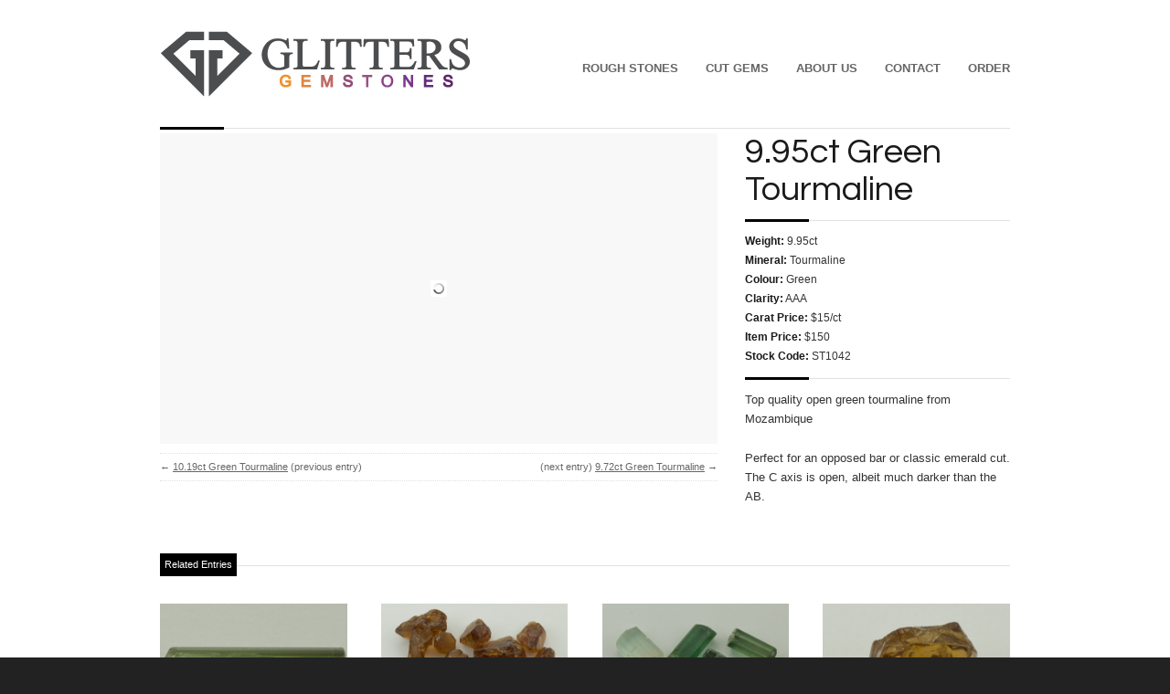

--- FILE ---
content_type: text/html; charset=UTF-8
request_url: http://www.glittersgemstones.com/gemstones/9-95ct-green-tourmaline/
body_size: 7621
content:

<!DOCTYPE html>
<html lang="en-US" class="chrome chrome131 html_stretched ">
<head>
<meta charset="UTF-8" />
<meta name="robots" content="index, follow" />


<!-- page title, displayed in your browser bar -->
<title>9.95ct Green Tourmaline | Glitters Gemstones</title>


<!-- add feeds, pingback and stuff-->
<link rel="profile" href="http://gmpg.org/xfn/11" />
<link rel="alternate" type="application/rss+xml" title="Glitters Gemstones RSS2 Feed" href="http://www.glittersgemstones.com/feed/" />
<link rel="pingback" href="http://www.glittersgemstones.com/xmlrpc.php" />


<!-- add css stylesheets -->	
<link rel="stylesheet" type="text/css" media="all" href="http://www.glittersgemstones.com/wp-content/themes/angular/style.css" />
<link rel="stylesheet" href="http://www.glittersgemstones.com/wp-content/themes/angular/css/grid.css" type="text/css" media="screen"/>
<link rel="stylesheet" href="http://www.glittersgemstones.com/wp-content/themes/angular/css/base.css" type="text/css" media="screen"/>
<link rel="stylesheet" href="http://www.glittersgemstones.com/wp-content/themes/angular/css/layout.css?v=1" type="text/css" media="screen"/>
<link rel="stylesheet" href="http://www.glittersgemstones.com/wp-content/themes/angular/css/slideshow.css?v=1" type="text/css" media="screen"/>
<link rel="stylesheet" href="http://www.glittersgemstones.com/wp-content/themes/angular/css/shortcodes.css" type="text/css" media="screen"/>



<link rel="stylesheet" href="http://www.glittersgemstones.com/wp-content/themes/angular/js/prettyPhoto/css/prettyPhoto.css" type="text/css" media="screen"/>
<link rel="stylesheet" href="http://www.glittersgemstones.com/wp-content/themes/angular/js/projekktor/theme/style.css" type="text/css" media="screen"/>


<!-- mobile setting -->
<meta name="viewport" content="width=device-width, initial-scale=1, maximum-scale=1">


<!-- plugin and theme output with wp_head() -->
<link rel="alternate" type="application/rss+xml" title="Glitters Gemstones &raquo; 9.95ct Green Tourmaline Comments Feed" href="http://www.glittersgemstones.com/gemstones/9-95ct-green-tourmaline/feed/" />
<link rel='stylesheet' id='nextgen_gallery_related_images-css'  href='http://www.glittersgemstones.com/wp-content/plugins/nextgen-gallery/products/photocrati_nextgen/modules/nextgen_gallery_display/static/nextgen_gallery_related_images.css?ver=3.9.40' type='text/css' media='all' />
<script type='text/javascript'>
/* <![CDATA[ */
var photocrati_ajax = {"url":"http:\/\/www.glittersgemstones.com\/photocrati_ajax","wp_site_url":"http:\/\/www.glittersgemstones.com","wp_site_static_url":"http:\/\/www.glittersgemstones.com"};
/* ]]> */
</script>
<script type='text/javascript' src='http://www.glittersgemstones.com/wp-content/plugins/nextgen-gallery/products/photocrati_nextgen/modules/ajax/static/ajax.js?ver=3.9.40'></script>
<script type='text/javascript' src='http://www.glittersgemstones.com/wp-includes/js/jquery/jquery.js?ver=1.11.0'></script>
<script type='text/javascript' src='http://www.glittersgemstones.com/wp-includes/js/jquery/jquery-migrate.min.js?ver=1.2.1'></script>
<script type='text/javascript' src='http://www.glittersgemstones.com/wp-content/plugins/nextgen-gallery/products/photocrati_nextgen/modules/ajax/static/persist.js?ver=3.9.40'></script>
<script type='text/javascript' src='http://www.glittersgemstones.com/wp-content/plugins/nextgen-gallery/products/photocrati_nextgen/modules/ajax/static/store.js?ver=3.9.40'></script>
<script type='text/javascript' src='http://www.glittersgemstones.com/wp-content/plugins/nextgen-gallery/products/photocrati_nextgen/modules/ajax/static/ngg_store.js?ver=3.9.40'></script>
<script type='text/javascript' src='http://www.glittersgemstones.com/wp-content/plugins/mailchimp-widget/js/mailchimp-widget-min.js?ver=3.9.40'></script>
<script type='text/javascript' src='http://www.glittersgemstones.com/wp-content/themes/angular/js/projekktor/projekktor.min.js?ver=1'></script>
<script type='text/javascript' src='http://www.glittersgemstones.com/wp-content/themes/angular/js/avia.js?ver=2'></script>
<script type='text/javascript' src='http://www.glittersgemstones.com/wp-content/plugins/nextgen-gallery/products/photocrati_nextgen/modules/lightbox/static/lightbox_context.js?ver=3.9.40'></script>
<link rel="EditURI" type="application/rsd+xml" title="RSD" href="http://www.glittersgemstones.com/xmlrpc.php?rsd" />
<link rel="wlwmanifest" type="application/wlwmanifest+xml" href="http://www.glittersgemstones.com/wp-includes/wlwmanifest.xml" /> 
<link rel='prev' title='10.19ct Green Tourmaline' href='http://www.glittersgemstones.com/gemstones/10-19ct-green-tourmaline/' />
<link rel='next' title='9.72ct Green Tourmaline' href='http://www.glittersgemstones.com/gemstones/9-72ct-green-tourmaline/' />
<meta name="generator" content="WordPress 3.9.40" />
<link rel='shortlink' href='http://www.glittersgemstones.com/?p=669' />
<!-- <meta name="NextGEN" version="2.0.66" /> -->

<!-- All in One SEO Pack 2.1.7 by Michael Torbert of Semper Fi Web Design[210,263] -->
<link rel="canonical" href="http://www.glittersgemstones.com/gemstones/9-95ct-green-tourmaline/" />
<!-- /all in one seo pack -->

<!-- custom styles set at your backend-->
<style type='text/css' id='dynamic-styles'>
#top .site-fontcolor, html, body, .blog-meta .post-meta-infos a, .blog-meta .post-meta-infos a span{
color:#333333;
}

#top .meta-color, div .meta-color a, .main_menu ul li a, .blog-inner-meta, .blog-inner-meta a, #top .widget ul li a, .minitext, .form-allowed-tags, div .pagination, #comments span, .minitext, .commentmetadata a, .blog-tags, .blog-tags a, .title_container #s, .wp-caption, blockquote:before, blockquote:after, blockquote small, blockquote cite, .hero-text, .js_active .tab, .news-time, .contentSlideControlls a, #js_sort_items a, .text-sep, .template-search a.post-entry .news-excerpt, .borderlist>li, .post_nav, .post_nav a, .quote-content, #top .widget_nav_menu li, .tweet-time, #top .avia_parnter_empty, .avia_socialcount a span, td, #top th.nobg, caption, .page-title{
color:#666666;
}

#top .heading-color, strong, #top .main-color, .main_menu ul:first-child > li.current-menu-item > a, .main_menu ul:first-child > li.current_page_item > a,  #top blockquote p, #top .main_menu .menu li a:hover, h1, h2, h3, h4, h5, h6, .js_active .tab.active_tab, #top #wrap_all .current_page_item>a, .first-quote, div .callout{
color:#1A1A1A;
}

#top .search-result-counter{
color:#f8f8f8;
}

#top .site-background, html, body, .comment-reply-link, .main_menu .menu ul li, .title_container #searchsubmit:hover, .isotope .entry-content, .image_overlay_effect, .tagcloud a, .news-thumb, .tweet-thumb a, fieldset, pre, .container_wrap .social_bookmarks li, #info_text_header.minimized{
background-color:#ffffff;
}

tr:nth-child(even) td, tr:nth-child(even) th{
background-color:#ffffff;
}

#top .on-primary-color, #top .on-primary-color a, .dropcap2, div .button, input[type="submit"], #submit, .info_text_header, .info_text_header a, .info_text_header a:hover, .contentSlideControlls a.activeItem, #top .related_posts .contentSlideControlls a.activeItem, .contentSlideControlls a:hover, #top .related_posts .contentSlideControlls a:hover, #top th, #top th a,  a.button:hover, .callout a, #top .big_button:hover{
color:#ffffff;
}

#top .aside-background, div .gravatar img, .slideshow, #top .main_menu .menu li ul a:hover, .related_posts_default_image, div .numeric_controls a, .title_container #searchsubmit, .title_container #s, .tab_content.active_tab_content, .js_active #top  .active_tab, .toggler.activeTitle, .contentSlideControlls a{
background-color:#f8f8f8;
}

tr:nth-child(odd) td, tr:nth-child(odd) th{
background-color:#f8f8f8;
}

#top .primary-background, .dropcap2, div .button, input[type="submit"], #submit, .info_text_header, #info_text_header .infotext, .numeric_controls a:hover, .numeric_controls .active_item, .contentSlideControlls a.activeItem, #top th, #top .related_posts .contentSlideControlls a.activeItem, #top .arrow_controls a, #main .content #searchsubmit:hover, .callout a, #info_text_header.minimized:hover{
background-color:#000000;
}

#top .primary-color, a, #cancel-comment-reply-link, .blog-tags a:hover, .relThumb a:hover strong, .flex_column h1, .flex_column h2, .flex_column h3, .flex_column h4, .flex_column h5, .flex_column h6, #top #wrap_all .tweet-text a, #top #js_sort_items a.active_sort, .callout a:hover{
color:#000000;
}

#top .primary-border, div .main_menu ul:first-child > li.current-menu-item > a, div .main_menu ul:first-child > li.current_page_item > a, div .button, input[type="submit"], #submit, #top .main_menu .menu ul, .info_text_header{
border-color:#000000;
}

h1, h2, h3, h4, h5, h6, .hero-text, blockquote, legend, #top .slideshow_caption h1{
font-family:Questrial;
}


#top .extralight-border, div #header .container, div .pagination, #top .pagination span, div .pagination a, div .gravatar img, #top div .commentlist ul, div .children .children .says, div .commentlist>.comment, div .input-text, input[type="text"], input[type="password"], input[type="email"], textarea, select, #top .main_menu .menu li, pre, code, div .numeric_controls a, div .pullquote_boxed, div .news-thumb, div .tweet-thumb a, #top .borderlist>li, .post_nav, #top .wp-caption, .slideshow,  .widget a, .widget li, .widget span, .widget div, table, td, tr, th, #footer .container, #socket .container, #top fieldset, #top .social_bookmarks, #top .social_bookmarks li, #info_text_header, .ajax-control a, .inner_column, #top .blog-meta, .inner-entry, .inner_slide{
border-color:#e1e1e1;
}

#top .highlight-background, div .button:hover, input[type="submit"]:hover, #submit:hover, .contentSlideControlls a:hover, #top .related_posts .contentSlideControlls a:hover, #top .caption-slideshow-button:hover, #top .arrow_controls a:hover, #main .content #searchsubmit{
background-color:#23b5cf;
}

a:hover, #top .widget ul li a:hover, #top .widget ul li .news-link:hover strong, #top #wrap_all .tweet-text a:hover, #js_sort_items a:hover, .ajax_slide a:hover, .ajax-control a:hover{
color:#23b5cf;
}

#top .caption-slideshow-button:hover{
border-color:#23b5cf;
}

#footer{
background-color:#000000;
}

#top #wrap_all #footer a, #footer h1, #footer h2, #footer h3, #footer h4, #footer h5, #footer h6, #footer strong, #footer .tabcontainer span, #top #footer table, #top #footer table td, #top #footer table caption{
color:#8a8a8a;
}

#footer, #footer div, #footer p, #footer span, #top #wrap_all #footer a:hover strong{
color:#686868;
}

#footer a, #footer div, #footer span, #footer li, #footer ul{
border-color:#232323;
}

#footer table, #footer td, #footer tr, #footer th #footer img{
border-color:#686868;
}

#top #footer .tagcloud a, #footer .tab_content.active_tab_content, .js_active #top #footer .active_tab, #footer .news-thumb, #footer .tweet-thumb a{
background-color:#232323;
}

#footer tr:nth-child(odd) td, #footer tr:nth-child(odd) th{
background-color:#232323;
}

#socket, #socket a, html.html_stretched{
background-color:#222222;
}

#socket, #socket a{
color:#999999;
}

#top .portfolio-title, .portfolio-sort-container .inner-entry, .ajax_loading, .ajax-control a, .inner_column, .ajax_slide .inner_slide, #top .ajax_slide .slideshow, #top .inner-entry .slideshow, .ajax_slide .entry-content{
background-color:#ffffff;
}

#top .portfolio-title, #top .portfolio-title a, #top .portfolio-title a:hover, .ajax-control a, .ajax_slide h1, .ajax_slide h2, .ajax_slide h3, .ajax_slide h4, .ajax_slide h5, .ajax_slide h6, .ajax_slide strong, .ajax_slide a{
color:#222222;
}

.ajax_slide{
color:#919191;
}

#top .ajax_slide .extralight-border{
border-color:#E4E4E4;
}

::-moz-selection{
background-color:#000000;
}

::-webkit-selection{
background-color:#000000;
}

::selection{
background-color:#000000;
}

::-moz-selection{
color:#ffffff;
}

::-webkit-selection{
color:#ffffff;
}

::selection{
color:#ffffff;
}

.social_container{display:none;}
.ajax-control {
display: none;
position: relative;
width: 283px;
height: 24px;
margin-left: 1px;
position: absolute;
right: 2px;
top: -23px;
line-height: 24px;
}
body #gform_wrapper_1 {width:480px} {align:center}
body .gform_wrapper .gform_body .gform_fields .gfield .gfield_label {font-size:1.25em!important
}
body .input-text {margin-bottom: 2px!important}
.form {
		margin-bottom: 2px; }
	.fieldset {
		margin-bottom: 2px; }
</style>

<!-- end custom styles-->


<!-- google webfont font replacement -->
<link id="google_webfont" rel="stylesheet" type="text/css" href="http://fonts.googleapis.com/css?family=Questrial" />

<link rel="stylesheet" href="http://www.glittersgemstones.com/wp-content/themes/angular/css/custom.css" type="text/css" media="screen"/>

</head>





<body id="top" class="single single-portfolio postid-669 stretched">

	<div id='wrap_all'>	
				  
			<!-- ####### HEAD CONTAINER ####### -->
			
				<div class='color_strip primary-background'></div><div id='social_container' class='container_wrap'><div class='container'><div class="social_container extralight-border"><ul class="social_bookmarks">	<li class="rss"><a href="http://www.glittersgemstones.com/feed/">RSS</a></li></ul></div></div></div>						
				<div class='container_wrap' id='header'>
						
						<div class='container'>
						
						<h1 class='logo'><a href='http://www.glittersgemstones.com/'><img src=http://www.glittersgemstones.com/wp-content/uploads/2011/12/gemstone-rough.png alt='' /></a></h1><div class='main_menu' data-selectname='Select a page'><div class="menu-main-menu-container"><ul id="menu-main-menu" class="menu"><li id="menu-item-464" class="menu-item menu-item-type-post_type menu-item-object-page menu-item-has-children menu-item-464"><a href="http://www.glittersgemstones.com/rough-gemstones/">Rough Stones</a>
<ul class="sub-menu">
	<li id="menu-item-428" class="menu-item menu-item-type-post_type menu-item-object-page menu-item-428"><a href="http://www.glittersgemstones.com/rough-sapphire/">Sapphire</a></li>
	<li id="menu-item-430" class="menu-item menu-item-type-post_type menu-item-object-page menu-item-430"><a href="http://www.glittersgemstones.com/tanzanite-rough/">Tanzanite</a></li>
	<li id="menu-item-426" class="menu-item menu-item-type-post_type menu-item-object-page menu-item-426"><a href="http://www.glittersgemstones.com/rough-garnet/">Garnet</a></li>
	<li id="menu-item-431" class="menu-item menu-item-type-post_type menu-item-object-page menu-item-431"><a href="http://www.glittersgemstones.com/facet-rough-tourmaline/">Tourmaline</a></li>
	<li id="menu-item-429" class="menu-item menu-item-type-post_type menu-item-object-page menu-item-429"><a href="http://www.glittersgemstones.com/rough-spinel/">Spinel</a></li>
	<li id="menu-item-432" class="menu-item menu-item-type-post_type menu-item-object-page menu-item-432"><a href="http://www.glittersgemstones.com/rough-zircon/">Zircon</a></li>
	<li id="menu-item-427" class="menu-item menu-item-type-post_type menu-item-object-page menu-item-427"><a href="http://www.glittersgemstones.com/rough-other-gems/">Other Gems</a></li>
	<li id="menu-item-440" class="menu-item menu-item-type-post_type menu-item-object-page menu-item-440"><a href="http://www.glittersgemstones.com/archived-rough/">Archived Stones</a></li>
</ul>
</li>
<li id="menu-item-463" class="menu-item menu-item-type-post_type menu-item-object-page menu-item-has-children menu-item-463"><a href="http://www.glittersgemstones.com/cut-stones/">Cut Gems</a>
<ul class="sub-menu">
	<li id="menu-item-421" class="menu-item menu-item-type-post_type menu-item-object-page menu-item-421"><a href="http://www.glittersgemstones.com/cut-sapphire/">Sapphire</a></li>
	<li id="menu-item-423" class="menu-item menu-item-type-post_type menu-item-object-page menu-item-423"><a href="http://www.glittersgemstones.com/custom-cut-tanzanite-gemstones/">Tanzanite</a></li>
	<li id="menu-item-419" class="menu-item menu-item-type-post_type menu-item-object-page menu-item-419"><a href="http://www.glittersgemstones.com/facete-garnet/">Garnet</a></li>
	<li id="menu-item-422" class="menu-item menu-item-type-post_type menu-item-object-page menu-item-422"><a href="http://www.glittersgemstones.com/cut-spinel/">Spinel</a></li>
	<li id="menu-item-424" class="menu-item menu-item-type-post_type menu-item-object-page menu-item-424"><a href="http://www.glittersgemstones.com/cut-tourmaline-gems/">Tourmaline</a></li>
	<li id="menu-item-425" class="menu-item menu-item-type-post_type menu-item-object-page menu-item-425"><a href="http://www.glittersgemstones.com/cut-zircon/">Zircon</a></li>
	<li id="menu-item-420" class="menu-item menu-item-type-post_type menu-item-object-page menu-item-420"><a href="http://www.glittersgemstones.com/cut-other-gemstones/">Other Gemstones</a></li>
	<li id="menu-item-439" class="menu-item menu-item-type-post_type menu-item-object-page menu-item-439"><a href="http://www.glittersgemstones.com/archived-cut/">Archived Stones</a></li>
</ul>
</li>
<li id="menu-item-753" class="menu-item menu-item-type-post_type menu-item-object-page menu-item-753"><a href="http://www.glittersgemstones.com/about/">About Us</a></li>
<li id="menu-item-366" class="menu-item menu-item-type-post_type menu-item-object-page menu-item-366"><a href="http://www.glittersgemstones.com/contact/">Contact</a></li>
<li id="menu-item-519" class="menu-item menu-item-type-post_type menu-item-object-page menu-item-519"><a href="http://www.glittersgemstones.com/order/">Order</a></li>
</ul></div></div>						
						<span class="primary-background seperator-addon seperator-bottom"></span>
						</div><!-- end container-->
				
				</div><!-- end container_wrap-->
			
			<!-- ####### END HEAD CONTAINER ####### -->
			
			
					
		<!-- ####### MAIN CONTAINER ####### -->
		<div class='container_wrap fullwidth single-portfolio-entry' id='main'>
		
			<div class='container'>
				
				
				
				
		<div class='post-entry'>
			
			
			<div class="entry-content">	
				
			
				<div class="eight units alpha min_height_1">
				
					<div class='slideshow_container '>	<ul class='preloading slideshow fade_slider' data-autorotation='false' data-autorotation-timer='5' >		<li  class='featured featured_container1 caption_left caption_left_framed caption_framed' ><a href='http://www.glittersgemstones.com/wp-content/uploads/2012/02/Mozambique-Green-Tourmaline.jpg'><img src='http://www.glittersgemstones.com/wp-content/uploads/2012/02/Mozambique-Green-Tourmaline.jpg' title='Mozambique Green Tourmaline' alt='' data-imgh='930' data-imgw='930' /></a></li>	</ul></div>		        	<div class='post_nav extralight-border'>
						<div class='previous_post_link_align'>
							<span class="previous_post_link">&larr; <a href="http://www.glittersgemstones.com/gemstones/10-19ct-green-tourmaline/" rel="prev">10.19ct Green Tourmaline</a> </span><span class="post_link_text">(previous entry)						</div>
						<div class='next_post_link_align'>
							<span class="next_post_link"><span class="post_link_text">(next entry)</span> <a href="http://www.glittersgemstones.com/gemstones/9-72ct-green-tourmaline/" rel="next">9.72ct Green Tourmaline</a> &rarr;</span>						</div>
					</div> <!-- end navigation -->					
				</div>
				
				
				<div class='four units'><h1 class='post-title portfolio-single-post-title'>9.95ct Green Tourmaline</h1><div class="hr hr_flag small">    	<span class="primary-background seperator-addon"></span>    	<span class="hr-seperator extralight-border"></span></div><ul class='portfolio-meta-list'><li><strong class='portfolio-meta-key'>Weight:</strong> <div class='portfolio-meta-value'>9.95ct</div></li><li><strong class='portfolio-meta-key'>Mineral:</strong> <div class='portfolio-meta-value'>Tourmaline</div></li><li><strong class='portfolio-meta-key'>Colour:</strong> <div class='portfolio-meta-value'>Green</div></li><li><strong class='portfolio-meta-key'>Clarity:</strong> <div class='portfolio-meta-value'>AAA</div></li><li><strong class='portfolio-meta-key'>Carat Price:</strong> <div class='portfolio-meta-value'>$15/ct</div></li><li><strong class='portfolio-meta-key'>Item Price:</strong> <div class='portfolio-meta-value'>$150</div></li><li><strong class='portfolio-meta-key'>Stock Code:</strong> <div class='portfolio-meta-value'>ST1042</div></li></ul><div class="hr hr_flag small">    	<span class="primary-background seperator-addon"></span>    	<span class="hr-seperator extralight-border"></span></div><p>Top quality open green tourmaline from Mozambique</p>
<p><span id="more-669"></span>Perfect for an opposed bar or classic emerald cut. The C axis is open, albeit much darker than the AB.</p>
	
				
				
				
			
				</div>	<!-- end eight units -->	
									
			</div>							
		
		
		</div><!--end post-entry-->
		
		
<div class="hr hr_flag ">		<div class="primary-background hr_color">    		<span class="flag-text on-primary-color">Related Entries</span>    	</div>    	<span class="hr-seperator extralight-border"></span></div><div class ='twelve units related-portfolio'><div class='content_slider autoslide_false'><div class='single_slide single_slide_nr_1'><div class='one_fourth relThumb relThumb1'>
<a href='http://www.glittersgemstones.com/gemstones/10-19ct-green-tourmaline/' class='relThumWrap noLightbox'>
<span class='related_image_wrap'><img src='http://www.glittersgemstones.com/wp-content/uploads/2012/02/Congo-Green-Tourmaline-465x346.jpg' title='Congo Green Tourmaline' alt='' /></span>
<span class='relThumbTitle'>
<strong class='relThumbHeading'>10.19ct Green Tourmaline</strong>
</span>
</a></div><!-- end .relThumb -->
<div class='one_fourth relThumb relThumb2'>
<a href='http://www.glittersgemstones.com/gemstones/sunset-tourmaline-parcel/' class='relThumWrap noLightbox'>
<span class='related_image_wrap'><img src='http://www.glittersgemstones.com/wp-content/uploads/2012/02/sunset-tourmaline-rough-parcel-465x346.jpg' title='sunset tourmaline rough parcel' alt='' /></span>
<span class='relThumbTitle'>
<strong class='relThumbHeading'>Sunset Tourmaline Parcel</strong>
</span>
</a></div><!-- end .relThumb -->
<div class='one_fourth relThumb relThumb3'>
<a href='http://www.glittersgemstones.com/gemstones/pastel-green-tourmaline/' class='relThumWrap noLightbox'>
<span class='related_image_wrap'><img src='http://www.glittersgemstones.com/wp-content/uploads/2012/02/pastel-tourmaline-465x346.jpg' title='pastel tourmaline' alt='' /></span>
<span class='relThumbTitle'>
<strong class='relThumbHeading'>Pastel Green Tourmaline</strong>
</span>
</a></div><!-- end .relThumb -->
<div class='one_fourth relThumb relThumb4'>
<a href='http://www.glittersgemstones.com/gemstones/14-94-ct-sunset-tourmaline/' class='relThumWrap noLightbox'>
<span class='related_image_wrap'><img src='http://www.glittersgemstones.com/wp-content/uploads/2012/02/Sunset-Tourmaline-2-465x346.jpg' title='Sunset Tourmaline' alt='' /></span>
<span class='relThumbTitle'>
<strong class='relThumbHeading'>14.94 ct Sunset Tourmaline</strong>
</span>
</a></div><!-- end .relThumb -->
</div></div></div>				
				
				
				<div class='template-page content'>
				<!--end content-->
				</div>
				
				
				
				
			</div><!--end container-->

	</div>
	<!-- ####### END MAIN CONTAINER ####### -->


			
			
			<!-- ####### FOOTER CONTAINER ####### -->
			<div class='container_wrap ' id='footer'>
				<div class='container'>
				
					<div class='one_third first'><div id="portfoliobox-5" class="widget newsbox"><ul class="news-wrap"><li class="news-content"><a class='news-link' title='24.76ct Umba Sapphire' href='http://www.glittersgemstones.com/gemstones/24-76ct-sapphire/'><span class='news-thumb'><img src='http://www.glittersgemstones.com/wp-content/uploads/2012/07/Awesome-Blue-Sapphire-36x36.jpg' title='Awesome Blue Sapphire' alt='' /></span><strong class='news-headline'>24.76ct Umba Sapphire<span class='news-time'>July 15, 2012, 4:54 pm</span></strong></a></li><li class="news-content"><a class='news-link' title='18.63ct Umba Sapphire' href='http://www.glittersgemstones.com/gemstones/18-63ct-sky-blue-sapphire/'><span class='news-thumb'><img src='http://www.glittersgemstones.com/wp-content/uploads/2012/07/Sky-Blue-Sapphire-36x36.jpg' title='Sky Blue Sapphire' alt='' /></span><strong class='news-headline'>18.63ct Umba Sapphire<span class='news-time'>July 15, 2012, 4:52 pm</span></strong></a></li><li class="news-content"><a class='news-link' title='5.37ct Pink Sapphire' href='http://www.glittersgemstones.com/gemstones/5-37ct-pink-sapphire/'><span class='news-thumb'><img src='http://www.glittersgemstones.com/wp-content/uploads/2012/07/Pink-Sapphire-Front-36x36.jpg' title='Pink Sapphire Front' alt='' /></span><strong class='news-headline'>5.37ct Pink Sapphire<span class='news-time'>July 15, 2012, 4:50 pm</span></strong></a></li></ul><span class="seperator extralight-border"></span></div></div><div class='one_third '><div id="portfoliobox-6" class="widget newsbox"><ul class="news-wrap"><li class="news-content"><a class='news-link' title='Umba Sapphire Parcel 2' href='http://www.glittersgemstones.com/gemstones/umba-sapphire-parcel-2/'><span class='news-thumb'><img src='http://www.glittersgemstones.com/wp-content/uploads/2012/07/Umba-Sapphire-Parcel-New-36x36.jpg' title='Umba Sapphire Parcel New' alt='' /></span><strong class='news-headline'>Umba Sapphire Parcel 2<span class='news-time'>July 15, 2012, 4:12 pm</span></strong></a></li><li class="news-content"><a class='news-link' title='6.14ct Umba Sapphire' href='http://www.glittersgemstones.com/gemstones/6-14ct-umba-sapphire/'><span class='news-thumb'><img src='http://www.glittersgemstones.com/wp-content/uploads/2012/07/Blue-Waterworn-Sapphire-36x36.jpg' title='Blue Waterworn Sapphire' alt='' /></span><strong class='news-headline'>6.14ct Umba Sapphire<span class='news-time'>July 15, 2012, 4:05 pm</span></strong></a></li><li class="news-content"><a class='news-link' title='Umba Sapphire Parcel 4-5ct' href='http://www.glittersgemstones.com/gemstones/umba-sapphire-parcel-4-5ct/'><span class='news-thumb'><img src='http://www.glittersgemstones.com/wp-content/uploads/2012/07/Small-Umba-Sapphire-Parcel-36x36.jpg' title='Small Umba Sapphire Parcel' alt='' /></span><strong class='news-headline'>Umba Sapphire Parcel 4-5ct<span class='news-time'>July 15, 2012, 3:49 pm</span></strong></a></li></ul><span class="seperator extralight-border"></span></div></div><div class='one_third '><div id="ns_widget_mailchimp-2" class="widget widget_ns_mailchimp"><h3 class="widgettitle">Get notified when we add new Gemstones!</h3>	
				<form action="/gemstones/9-95ct-green-tourmaline/" id="ns_widget_mailchimp_form-2" method="post">
																<input type="hidden" name="ns_mc_number" value="2" />
						<label for="ns_widget_mailchimp-email-2">Email Address :</label>
						<input id="ns_widget_mailchimp-email-2" type="text" name="ns_widget_mailchimp_email" />
						<input class="button" type="submit" name="Join now!" value="Join now!" />
					</form>
						<script>jQuery('#ns_widget_mailchimp_form-2').ns_mc_widget({"url" : "/index.php", "cookie_id" : "ns_widget_mailchimp-2", "cookie_value" : "fcfa28ee9457aa4a2b06c689905b0468", "loader_graphic" : "http://www.glittersgemstones.com/wp-content/plugins/mailchimp-widget/images/ajax-loader.gif"}); </script>
				<span class="seperator extralight-border"></span></div></div>
					
				</div>
				
			</div>
		<!-- ####### END FOOTER CONTAINER ####### -->
		
		<!-- ####### SOCKET CONTAINER ####### -->
			<div class='container_wrap ' id='socket'>
				<div class='container'>
					<span class='copyright'>&copy; Copyright - <a href='http://www.glittersgemstones.com/'>Glitters Gemstones</a></span>
								
				</div>
			</div>
			<!-- ####### END SOCKET CONTAINER ####### -->
		
		</div><!-- end wrap_all -->
		
		
		
				

<script type="text/javascript">
 
  var _gaq = _gaq || [];
  _gaq.push(['_setAccount', 'UA-30315530-1']);
  _gaq.push(['_trackPageview']);
 
  (function() {
    var ga = document.createElement('script'); ga.type = 'text/javascript'; ga.async = true;
    ga.src = ('https:' == document.location.protocol ? 'https://ssl' : 'http://www') + '.google-analytics.com/ga.js';
    var s = document.getElementsByTagName('script')[0]; s.parentNode.insertBefore(ga, s);
  })();
 
</script>
<!-- Piwik --> 
<script type="text/javascript">
var pkBaseURL = (("https:" == document.location.protocol) ? "https://www.glittersgemstones.com/piwik/" : "http://www.glittersgemstones.com/piwik/");
document.write(unescape("%3Cscript src='" + pkBaseURL + "piwik.js' type='text/javascript'%3E%3C/script%3E"));
</script><script type="text/javascript">
try {
var piwikTracker = Piwik.getTracker(pkBaseURL + "piwik.php", 1);
piwikTracker.trackPageView();
piwikTracker.enableLinkTracking();
} catch( err ) {}
</script><noscript><p><img src="http://www.glittersgemstones.com/piwik/piwik.php?idsite=1" style="border:0" alt="" /></p></noscript>
<!-- End Piwik Tracking Code --><!-- ngg_resource_manager_marker --><script type='text/javascript' src='http://www.glittersgemstones.com/wp-content/themes/angular/js/prettyPhoto/js/jquery.prettyPhoto.js?ver=3.0.1'></script>
<script type='text/javascript' src='http://www.glittersgemstones.com/wp-content/themes/angular/js/aviapoly.js?ver=1.1.0'></script>
<script type='text/javascript' src='http://www.glittersgemstones.com/wp-includes/js/comment-reply.min.js?ver=3.9.40'></script>

 <script type='text/javascript'>
 /* <![CDATA[ */  
var avia_framework_globals = {
 	frameworkUrl: 'http://www.glittersgemstones.com/wp-content/themes/angular/framework/', 
 	installedAt: 'http://www.glittersgemstones.com/wp-content/themes/angular/', 
 	ajaxurl: 'http://www.glittersgemstones.com/wp-admin/admin-ajax.php'
 	}; 
 /* ]]> */ 
 </script>
 
 </body>
</html>

--- FILE ---
content_type: text/css
request_url: http://www.glittersgemstones.com/wp-content/themes/angular/css/base.css
body_size: 3952
content:
/* Table of Content
==================================================
	#Reset & Basics
	#Basic Styles
	#Site Styles
	#Typography
	#Links
	#Lists
	#Images
	#Buttons
	#Forms
	#Table	
	#Misc 
    #WordPress Generated Generics	
*/

/* #Reset & Basics (Inspired by E. Meyers)
================================================== */
	html, body, div, span, applet, object, iframe, h1, h2, h3, h4, h5, h6, p, blockquote, pre, a, abbr, acronym, address, big, cite, code, del, dfn, em, img, ins, kbd, q, s, samp, small, strike, strong, sub, sup, tt, var, b, u, i, center, dl, dt, dd, ol, ul, li, fieldset, form, label, legend, table, caption, tbody, tfoot, thead, tr, th, td, article, aside, canvas, details, embed, figure, figcaption, footer, header, hgroup, menu, nav, output, ruby, section, summary, time, mark, audio, video {
		margin: 0;
		padding: 0;
		border: 0;
		font-size: 100%;
		font: inherit;
		vertical-align: baseline; }
	article, aside, details, figcaption, figure, footer, header, hgroup, menu, nav, section {
		display: block; }
	body {
		line-height: 1; }
	ol, ul {
		list-style: none; }
	blockquote, q {
		quotes: none; }
	blockquote:before, blockquote:after,
	q:before, q:after {
		content: '';
		content: none; }
	table {
		border-collapse: collapse;
		border-spacing: 0; }


/* #Basic Styles
================================================== */
	
	html, body{
		overflow-x: hidden;
	}
	
	body {
		font: 13px/1.65em "HelveticaNeue", "Helvetica Neue", Helvetica, Arial, sans-serif;
		color: #444;
		 /*-webkit-font-smoothing: antialiased; Fix for webkit rendering */
		-webkit-text-size-adjust: 100%;
 }


/* #Typography
================================================== */
	h1, h2, h3, h4, h5, h6 {
		font-family: "Georgia", "Times New Roman", Helvetica, Arial, sans-serif;
		font-weight: normal; }
	h1 a, h2 a, h3 a, h4 a, h5 a, h6 a { font-weight: inherit; text-decoration: none; color: inherit; }
	h1 { font-size: 38px; line-height: 1.1em; margin-bottom: 14px;}
	h2 { font-size: 33px; line-height: 1.1em; margin-bottom: 10px; }
	h3 { font-size: 22px; line-height: 1.1em; margin-bottom: 8px; } /*28*/
	h4 { font-size: 18px; line-height: 1.1em; margin-bottom: 4px; } /*21*/
	h5 { font-size: 16px; line-height: 1.1em; }						/*17*/
	h6 { font-size: 14px; line-height: 1.1em; }
	
	.flex_column h1, .flex_column h2, .flex_column h3, .flex_column h4, .flex_column h5, .flex_column h6{
	font: 13px/1.3em "HelveticaNeue", "Helvetica Neue", Helvetica, Arial, sans-serif;
	margin-bottom: 6px; font-weight:bold; text-transform: uppercase; letter-spacing: 1px;}
	.flex_column h1 { font-size: 13px; }
	.flex_column h2 { font-size: 12px; }
	.flex_column h3 { font-size: 11px; }
	.flex_column h4, .flex_column h5, .flex_column h6 { font-size: 10px; }
	
	 .flex_column h1 a:hover, .flex_column h2 a:hover, .flex_column h3 a:hover, .flex_column h4 a:hover, .flex_column h5 a:hover, .flex_column h6 a:hover{text-decoration: underline;}
	

	p { margin: 0 0 1.7em 0; }
	p img { margin: 0; }
	p.lead { font-size: 21px; line-height: 27px;   }

	em { font-style: italic; }
	strong { font-weight: bold;  }
	small { font-size: 80%; }
	
	hr { border: solid #ddd; border-width: 1px 0 0; clear: both; margin: 10px 0 30px; height: 0; }
	
	/*	Blockquotes  */
	blockquote{
	font-family:Georgia,"Times New Roman",Times,serif;
	clear:both;
	font-size:1.5em;
/* 	font-style:italic; */
	line-height:1.4em;
	margin:20px 0 20px 54px;
	quotes:"\201C""\201D";
	position: relative;
	}
	
	blockquote:before{
	content:open-quote;
	font-size:5em;
	line-height:.1em;
	margin-right:.25em;
	vertical-align:-0.5em;
	display:block;
	position: absolute;
	top: 40px;
	left: -54px;
	opacity: 0.5;
	width: 50px;
	font-family: "Georgia", "Times New Roman", Helvetica, Arial, sans-serif;
	}
	
	blockquote p{position: relative; padding:5px 0; margin:0; }
	blockquote cite:before { content: "\2014 \0020"; padding:0px 3px; }
	blockquote small, blockquote cite, blockquote small a, blockquote cite a, blockquote a small, blockquote a cite{font-size: 12px;}


/* #Links
================================================== */
	a { text-decoration: underline; outline: 0; }
	a:hover, a:focus, a:visited { outline: 0; }
	p a, p a:visited { line-height: inherit; }


/* #Lists
================================================== */
	ul, ol { margin-bottom: 20px;  }
	ul { list-style: none outside; margin-left: 7px;}
	ol { list-style: decimal; margin-left: 15px; }
	ol, ul.square, ul.circle, ul.disc { }
	ul.square { list-style: square outside; }
	ul.circle { list-style: circle outside; }
	ul.disc, .entry-content ul { list-style: disc outside; }
	ul ul, ul ol,
	ol ol, ol ul { margin: 4px 0 5px 30px;  }
	ul ul li, ul ol li,
	ol ol li, ol ul li { margin-bottom: 6px; }
	
	.entry-content li {  margin-left: 1em; padding:-3px 0;}
	.entry-content div li { text-indent: 0;}
	.entry-content .borderlist>li:first-child {  border-top:1px solid; }
	.entry-content .borderlist>li { border-bottom:1px solid; padding: 5px 0; list-style-position: outside; margin:0;}

/* #Images
================================================== */

	img.scale-with-grid {
		max-width: 100%;
		height: auto; }
	
	img, a img { 
		border:none; 
		padding: 0; 
		margin:0; 
		display:inline-block; 
		max-width: 100%;
		height:auto;
		image-rendering: optimizeQuality;
	}

.msie7 img{ -ms-interpolation-mode: bicubic; }

/* #Buttons
================================================== */

		
	input[type="submit"], #submit, .button{
		padding:9px 22px;
		cursor:pointer;
		border:none;
	}


/* #Forms
================================================== */

	form {
		margin-bottom: 2px; }
	fieldset {
		margin-bottom: 2px; }
	.input-text,
	input[type="text"],
	input[type="input"],
	input[type="password"],
	input[type="email"],
	textarea,
	select {
		 -webkit-appearance: none;
		border: 1px solid #e1e1e1;
		padding: 6px 4px;
		outline: none;
		font: 13px "HelveticaNeue", "Helvetica Neue", Helvetica, Arial, sans-serif;
		color: #777;
		margin: 0;
		width: 210px;
		max-width: 100%;
		display: block;
		margin-bottom: 2px;
		background: #fff; 
		}
		
	select 
	{
		 }

	input[type="text"]:focus,
	input[type="password"]:focus,
	input[type="email"]:focus,
	textarea:focus {
		border: 1px solid #aaa;
 		color: #555;
 		-moz-box-shadow: 0 0 3px rgba(0,0,0,.2);
		-webkit-box-shadow: 0 0 3px rgba(0,0,0,.2);
		box-shadow:  0 0 3px rgba(0,0,0,.2); }
	textarea {
		min-height: 60px; line-height:1.5em;}
	label{
		display: block;
		font-weight: bold;
		font-size: 12px;  }
	legend {
		display: block;
		font-weight: normal;
		font-size: 15px;  }
	select {
		width: 220px; }
	input[type="checkbox"] {
		display: inline; }
	label span,
	legend span {
		font-weight: normal;
		font-size: 13px;
		color: #444; }

	

/* #Table
================================================== */
table {
	width: 100%;
	padding: 0;
	margin: 0 0 20px 0;
	font-size: 11px;
	border-top-style: solid;
	border-top-width: 1px;
}

table caption {
	padding: 0 0 5px 0;
	width: auto;	 
	font-style:italic;
	text-align: right;
}

th {
	font-weight:bold;
	letter-spacing: 1.5px;
	line-height: 1.5em;
	text-transform: uppercase;
	text-align: left;
	padding: 6px 6px 6px 12px;
	border-style: solid;
	border-width: 1px;
	border-left:none
	border-top:none
}

td {
	font-size: 12px;
	padding: 6px 6px 6px 12px;
	border-style: solid;
	border-width: 1px;
	border-left:none;
	border-top:none;
}

tr th:first-child, tr td:first-child{
	border-left-style: solid;
	border-left-width: 1px;
}

#top th.nobg {
	background: none;
	border-top: 0;
}


/* #Other elements
================================================== */

/*code*/
pre{
border-style: solid;
border-width: 1px;
overflow:auto;
padding:2em;
line-height: 2em;
font-size: 12px;
background-image: -webkit-linear-gradient(rgba(0, 0, 0, .05) 50%, transparent 50%, transparent);
background-image: -moz-linear-gradient(rgba(0, 0, 0, .05) 50%, transparent 50%, transparent);
background-image: -ms-linear-gradient(rgba(0, 0, 0, .05) 50%, transparent 50%, transparent);
background-image: -o-linear-gradient(rgba(0, 0, 0, .05) 50%, transparent 50%, transparent);
background-image: linear-gradient(rgba(0, 0, 0, .05) 50%, transparent 50%, transparent);
-webkit-background-size: 100% 4em ;
-moz-background-size: 100% 4em ;
background-size: 100% 4em;
font-family: Monaco, "Andale Mono", "Courier New", Courier, monospace;
-webkit-transition: all ease-in-out 0.5s;
-moz-transition: all ease-in-out 0.5s;
-o-transition: all ease-in-out 0.5s;
transition: all ease-in-out 0.5s;
margin-bottom: 30px;
position: relative;
left:0;
}

code{
font-family: Monaco, "Andale Mono", "Courier New", Courier, monospace;
}

/*
pre{
background-color:#fff;
width:400px;
}
pre:hover{
z-index: 100;
width:885px;
left:-240px;
}
*/

iframe, object, embed{
max-width:100%;
}

/* #Misc
================================================== */
	.remove-bottom { margin-bottom: 0 !important; }
	.half-bottom { margin-bottom: 10px !important; }
	.add-bottom { margin-bottom: 20px !important; }
	.hidden { position: absolute; top:0; visibility: hidden;}
	.floatleft{float:left;}
	.floatright{float:right;}
	.clearboth{clear:both;}
	.rounded{ -moz-border-radius: 3px; -webkit-border-radius:3px; border-radius:3px;}
	.special_amp{font-family: "Baskerville", "Palatino Linotype", "Palatino", "Times New Roman", serif; font-style: italic; }
	.lightbox_video, .lightbox_image, .image_overlay_effect, .image_overlay_effect_inside{position: absolute;z-index: 2;top:0;left:0;right: 0;bottom:0;}
	.lightbox_video .image_overlay_effect_inside{ background: url("../images/layout/icon-video.png")   no-repeat scroll center center transparent;} 
	.lightbox_image .image_overlay_effect_inside{ background: url("../images/layout/icon-magnify.png") no-repeat scroll center center transparent;}
	#top .noborder, #top .noborder img{border:none;padding:0;background: transparent;}
	.bg_container{
	background-position: center center; background-attachment: fixed; background-repeat: no-repeat;
	-webkit-background-size: cover; -moz-background-size: cover; -o-background-size: cover; background-size: cover;
	height:100%; width:100%; position: fixed; z-index: 1; top:0; left:0;
	}


/* #WordPress Generated Generics
================================================== */

/*img alignment*/
body .alignleft  { float:left; margin:4px 10px 0px 0;  display: block; }
body .alignright { float:right;margin:4px 0px 0px 10px;display: block; }
body .aligncenter{ clear:both; display:block; margin:10px auto; padding: 10px 0; }
.alignleft img, .alignright img{ display:block; } 


/*gallery*/
.gallery br{
display:none;
}

#top .gallery a, #top .gallery a img{
border:none;
max-width: 100%;
display: block;
position: relative;
}

#top .gallery .gallery-item{
margin:1px 1px 0 0;
width:80px;
height:80px;
padding:0;
}

/*image captions*/
div .wp-caption{
max-width:100%;
font-size: 11px;
font-style: italic;
border:1px solid;
margin:5px 15px 10px 0;
position: relative;
}

#top .wp-caption img {
border:medium none;
display:block;
padding:0;
margin:0;
}

.wp-caption-text {
display:block;
font-size:11px;
font-style:italic;
margin:0 auto;
padding:3px 10px 5px;
text-align:center;
font-family: Georgia,"Times New Roman";
}

#top .wp-caption.aligncenter{
margin:5px auto 10px auto
}

/*smiley image*/
#top .wp-smiley{
display:inline-block;
border:none;
}

/*calendar table*/
#wp-calendar td, #wp-calendar th{
text-align: center;
font-size: 11px;
padding: 3px;
}


/* Animate the following elements whenever they change layout
================================================== */

/*
#wrap_all, .container_wrap, .container, .units{
  -webkit-transition: all 0.2s cubic-bezier(0.645, 0.045, 0.355, 1.000);
     -moz-transition: all 0.2s cubic-bezier(0.645, 0.045, 0.355, 1.000);
          transition: all 0.2s cubic-bezier(0.645, 0.045, 0.355, 1.000);
          
}

#top .no_css_transition{
  -webkit-transition: none;
     -moz-transition: none;
          transition: none;
          
}
*/

--- FILE ---
content_type: text/css
request_url: http://www.glittersgemstones.com/wp-content/themes/angular/css/layout.css?v=1
body_size: 12655
content:
 no_padding_title title_container extralight-bordertitle/* Table of Content
==================================================
	#Site Styles
	#Page Styles
	#Post Formats
	#Portfolio Styles
	#Sidebar & Widgets
	#Footer & Socket
	#Comments
	#Media Queries
	#Font-Face */

/* #Site Styles
================================================== */
.color_strip{
position: relative;
width:100%;
height:7px;
}

#header{
margin-bottom:5px;
}

#header .container{
min-height:50px;
padding:25px 0;
border-bottom: 1px solid;
z-index: 100;
}

.logo, .logo a{
float:left;
padding:0;
position: relative;
margin: 0;
display: block;
}

.logo img{
display:block;
}

/*info header*/
#info_text_header{
position: relative;
width:42px;
z-index: 151;
top:0;
overflow: hidden;
left:-1px;
}

#info_text_header.minimized{
left:0px;
background-image: url(../images/layout/icon-alert.png);
background-position:  0 top;
background-repeat:  no-repeat;
cursor: pointer;
-webkit-transition: all 0.4s ease-in-out;
-moz-transition: all 0.4s ease-in-out;
-o-transition: all 0.4s ease-in-out;
-ms-transition: all 0.4s ease-in-out;	
transition: all 0.4s ease-in-out;
border-width: 1px;
border-style: dotted;
border-top:none;
border-bottom:none;
}

#info_text_header .infotext{
display: none;
}

#info_text_header.maximized{
width:100%;
}

#info_text_header.maximized .infotext{
display: block;
}

#info_text_header.minimized:hover{
background-position:  -42px top;
}

#info_text_header.minimized:hover .infotext_wrap{
background: transparent url(../images/layout/icon-social-reflect.png) 0 top  no-repeat;
}


.info_text_header a{
text-decoration: underline;
}

.info_text_header a:hover{
text-decoration: none;
}

.infotext{
position: relative;
padding:10px 70px 10px 15px;
z-index: 1;
overflow: hidden;
line-height: 22px;
}

.keep_open .infotext{
width:70%;
}

#top .close_info_text{
position: absolute;
right:10px;
top:7px;
text-decoration: none;
z-index: 2;
background: url("../images/layout/trans_dark.png") repeat center top transparent;
padding:3px 9px;
font-size: 12px;
}

#top .close_info_text:hover{
text-decoration: underline;
}

.social_container{
width:100%;
position: relative;
border-bottom-style: solid;
border-bottom-width: 1px;
overflow: hidden;
min-height:42px;
}

.boxed #social_container .container{width:100%;}

#top .social_container .social_bookmarks{
position: absolute;
right:0;
z-index: 152;
height:100%;
}

/*menu*/
.main_menu{
float: right;
position: relative;
top:39px;
z-index: 100;
padding-bottom: 20px;
}

.main_menu ul{
margin:0;
padding: 0;
}

.main_menu ul:first-child > li > a{
display:block;
text-decoration: none;
margin-left:30px;
font-weight:bold;
padding:0 0 3px 0;
text-transform: uppercase;
}

/*
.main_menu ul:first-child > li:first-child > a{
margin-left:0;
}
*/

.main_menu ul:first-child > li.current-menu-item > a, .main_menu ul:first-child > li.current_page_item > a{
border-bottom: 2px solid;
}

.main_menu .menu li a strong {
display:block;
font-size:14px;
font-weight:normal;
cursor: pointer;
}




#top .main_menu .menu li{
float:left;
position:relative;
z-index:20;
float:left;
padding:0;
margin:0;
}


#top .main_menu .menu li:first-child a{
/*border:none;
margin-left:0;*/
}


.main_menu .menu ul {
display: none;
left: 15px;
position: absolute;
top: 24px;
width: 192px;
z-index: 2;
cursor: pointer;
border-top: 2px solid;
-moz-box-shadow: 0 4px 15px rgba(0,0,0,0.1);
-webkit-box-shadow: 0 4px 15px rgba(0,0,0,0.1);
box-shadow: 0 4px 15px rgba(0,0,0,0.1);
}

.main_menu .menu ul li{
border:1px solid;
border-top:none;
}

#top .main_menu .menu li ul a{
width:160px;
height:auto;
float:left;
text-align:left;
line-height:23px;
padding:5px 15px 3px 15px;
font-size: 12px;
min-height: 23px;
max-width: none;
text-decoration: none;
}

#top .main_menu .menu ul ul{
top:auto;
padding-top: 0px !important;
}	

#top .main_menu .menu li ul ul {
left:190px;
top:-2px;
}

#top .main_menu .menu li ul ul {}

#top .main_menu .menu li:hover ul ul, #top .main_menu .menu li:hover ul ul ul,#top  .main_menu .menu li:hover ul ul ul ul{
display:none;	
}
#top .main_menu .menu li:hover ul, #top .main_menu .menu li li:hover ul, #top .main_menu .menu li li li:hover ul, #top .main_menu .menu li li li li:hover ul{
display:block;
}




.align_bottom .main_menu{
top:46px;
left:-30px;
}

.align_bottom .seperator-addon{
display:none;
}


/*page title big*/
.title_container, #top .dynamic_el_1 .title_container{
padding-bottom: 5px;
margin-bottom: 16px;
position: relative;
clear: both;
}

.title_container h1,  #top .dynamic_el_1 .title_container h1{
margin:0;
font-weight: normal;
font-size: 28px;
padding:11px 340px 12px 0;
position: relative;
}

.title_container .page-subtitle, #top .dynamic_el_1 .page-subtitle{
position: relative;
top:-11px;
font-family: "Georgia", "Times New Roman", Helvetica, Arial, sans-serif;
font-style: italic;
padding:0;
}

div .no_padding_title h1{padding-right:0;}

.breadcrumb{
display:none;
}

.title_meta{
display: block;
position: absolute;
right:0;
top:50%;
width:325px;
height:40px;
margin-top:-28px;
z-index: 2;
}

.title_container .extralight-border.seperator-addon, #top .dynamic_el_1 .title_container .extralight-border.seperator-addon{
width:100%;
bottom: 5px;
}




/*head search forma nd social bookmarks*/

#top .social_bookmarks{
position: relative;
float:right;
margin:0;
padding:0;
border-right-style: dotted;
border-right-width: 1px;
}

#top .social_bookmarks li{
height:100%;
float:left;
padding:0;
border-left-style: dotted;
border-left-width: 1px;
-webkit-transition: all 0.4s ease-in-out;
-moz-transition: all 0.4s ease-in-out;
-o-transition: all 0.4s ease-in-out;
-ms-transition: all 0.4s ease-in-out;	
transition: all 0.4s ease-in-out;
}

#top .social_bookmarks li a{
float:left;
width:42px;
line-height:24px;
display: block;
text-indent: -9999px;
margin:0px;
outline: none;
padding:0;
min-height:42px;
height:100%;
}



.social_bookmarks .rss{background: transparent url(../images/layout/icon-rss.png) 0 center  no-repeat;}
.social_bookmarks .facebook{background: transparent url(../images/layout/icon-facebook.png) 0 center  no-repeat;}
.social_bookmarks .twitter{background: transparent url(../images/layout/icon-twitter.png) 0 center  no-repeat;}
.social_bookmarks .mail{background: transparent url(../images/layout/icon-mail.png) 0 center  no-repeat;}
.social_bookmarks .dribbble{background: transparent url(../images/layout/icon-dribbble.png) 0 center  no-repeat;}
.social_bookmarks .linkedin{background: transparent url(../images/layout/icon-linkedin.png) 0 center  no-repeat;}
.social_bookmarks .search{background: transparent url(../images/layout/icon-search-top.png) 0 center  no-repeat;}
.social_bookmarks .gplus{background: transparent url(../images/layout/icon-gplus.png) 0 center  no-repeat;}

.social_bookmarks .rss:hover	 {background-position: -42px center; background-color:#ffa133;}
.social_bookmarks .facebook:hover{background-position: -42px center; background-color:#37589b;}
.social_bookmarks .twitter:hover {background-position: -42px center; background-color:#46d4fe;}
.social_bookmarks .mail:hover    {background-position: -42px center; background-color:#9fae37;}
.social_bookmarks .dribbble:hover{background-position: -42px center; background-color:#e44885;}
.social_bookmarks .linkedin:hover{background-position: -42px center; background-color:#419cca;}
.social_bookmarks .search:hover  {background-position: -42px center; background-color:#222222;}
.social_bookmarks .gplus:hover   {background-position: -42px center; background-color:#de5a49;}

#top .social_bookmarks li:hover a{background: transparent url(../images/layout/icon-social-reflect.png) 0 top  no-repeat;}


#searchform{
position: relative;
float: left;
margin:0;
}


#searchsubmit {
border: medium none;
cursor: pointer;
display: block;
height: 37px;
outline: none;
padding: 0;
position: absolute;
right: 0px;
text-indent: -9999px;
top: 0px;
width: 37px;
z-index: 2;
margin:0;
 -moz-border-radius: 0px; -webkit-border-radius:0px; border-radius:0px;
background-image: url(../images/layout/icon-search.png);
background-position: center center;
background-repeat: no-repeat;
}

#s {
width: 160px;
padding: 10px 40px 10px 10px;
position: relative;
margin:0;
}

.widget #s{
width:72%;
}

.widget #searchform{
width:100%;
}

.title_container #searchform{
float: right;
width:212px;
}

.title_container #searchsubmit{
top: 1px;
right: 1px;
height: 35px;
width: 35px;
}


.min_height_1{
min-height:1px;
}

/*prettyphoto enhancements*/

div.pp_default div .pp_content{
background-color: #f8f8f8;
padding-bottom:5px;
}

.pp_default div .pp_description {
overflow:hidden;
}

div.pp_default div.pp_content_container .pp_details {
margin-top: 12px;
}


div div.ppt {
font-size: 12px;
font-weight: bold;
}

div.pp_loaderIcon {
margin: -12px 0 0 -16px;
}

.pp_gallery{
display: none !important;
}

body div.pp_default .pp_description {
margin: 9px 50px 5px 0;
}



/* #Page Styles
================================================== */

.content{
display:block;
clear:both;
position: relative;
}

.content .content{
width:100%;
}

/*Blog Post*/

.template-blog .content{
margin-top:40px;
}

.template-blog .sidebar{
margin-top:20px;
}

.template-blog .post-entry{
padding-bottom:25px;
}

.template-blog  .post-title{
font-size: 22px;
}

.post-entry{
display:block;
width:100%;
position: relative;
float: left;
clear: both;
padding-bottom:45px;
}

.entry-content{
position: static;
}

.more-link{
font-size: 12px;
text-decoration: none;
font-style: italic;
}

.more-link:hover{
text-decoration: underline;
}



/* post meta */

.blog-meta{
border-top:1px solid;
border-bottom:1px solid;
left: 0;
top: -4px;
height:24px;
}

.blog-inner-meta{
position: relative;
overflow: hidden;
border-top:1px solid;
border-bottom:1px solid;
font-size: 11px;
margin:0 0 5px 0;
padding:2px 0 1px 0;
position: relative;
top:-4px;
}

.blog-inner-meta a{
text-decoration: none;
}


.blog-tags{
font-size: 12px;
font-style: italic;
display: block;
clear: both;
}

.blog-meta h1{
font-size: 30px;
}

.blog-meta a, .comment-container a, #top .comment-container a,.blog-tags a{
text-decoration: none;
}

.comment-container a:hover span, .blog-meta a:hover, .blog-tags a:hover{
text-decoration: underline;
}

.template-blog  .date-container{
font-size: 11px;
text-transform: uppercase;
position: absolute;
top:-24px;
}

.post_nav {
font-size: 11px;
position: relative;
top: -10px;
border: 1px dotted;
border-left: none;
border-right: none;
overflow: hidden;
line-height: 1.5em;
padding: 6px 0 3px 0;
clear: both;
}

.next_post_link_align{
float:right;
margin:0 0 4px 0;
padding: 0 0 0 0;
display: block;
position: relative;
width:47%;
text-align: right;
}

.previous_post_link_align{
float:left;
margin:0 0 4px 0;
padding: 0 0 0 0;
display: block;
position: relative;
width:47%;
}



/*flag & flag hr*/

.flag {
height: 26px;
overflow: hidden;
display: block;
width: 100%;
position: absolute;
right: 0;
top:-1px;
}

.hr .flag{
width:auto;
position: absolute;
min-width:210px;
z-index: 2;
margin:0;
}

.hr-seperator, .mini-seperator{
width:100%;
border-top:1px solid;
position: absolute;
left:0;
top:50%;
z-index: 1;
}



.mini-seperator{
z-index:3;
width:20px;
right:-7px;
left:auto;
}

.seperator-addon{
height:3px;
width:70px;
position: absolute;
top:50%;
left:0;
margin-top:-1px;
z-index: 5;
}

.seperator-bottom{
top:auto;
bottom:-2px;
}

.extralight-border.seperator-addon{
border-bottom:1px solid;
width:40px;
}

.seperator-top{
top:-1px;
}

.hr_color{
float: left;
display: block;
position: relative;
z-index: 10;
text-align: center;
min-width: 70px;
}

.hr .hr_color a{padding:0;}

.flag-text {
padding: 0px 5px 0px 5px;
font-size: 11px;
line-height: 25px;
display: block;
}

#top .flag-text a{
background: none;
}

#top .flag-text a:hover{
text-decoration: none;
}

.hr.supersmall{
padding:20px 0;
line-height: 2px;
height:2px;
}

.hr.small{
padding:12px 0;
line-height: 2px;
height:2px;
}

.supersmall .seperator-addon{
display:none;
}

/*pagination*/

.pagination {
clear:both;
padding: 10px 0 50px 0;
position:relative;
z-index:3;
line-height: 13px;
overflow: hidden;
border-top:1px solid;
}

.pagination span, .pagination a {
display:block;
float:left;
font-size:11px;
line-height:13px;
padding:2px 9px 1px 9px;
text-decoration:none;
width:auto;
border-right:1px solid;
}


#top .pagination .current{
font-size:11px;
padding:1px 9px 1px 9px;
font-weight: bold;
}

#top .pagination a:hover{
text-decoration: underline;
}

.pagination .pagination-meta{
float:right;
border-left:1px solid;
border-right:none;
}

.pagination *:last-child{
border:none;
}

/*Contact Form*/
fieldset{
border:none;
}

.ajax_form{
clear:both;
padding-top:20px;
}

#ajaxresponse.hidden{
visibility: visible;
position: static;
display:none;
}


.ajax_form .text_area{
padding:10px;
margin-bottom:0;
width:70%;
min-height:130px;
}

.ajax_form .text_input, .ajax_form .select{
width:40%;
margin-right:10px;
margin-bottom:0;
display:inline;
min-width:221px;
}

select, .ajax_form .select, .entry-content select, .mobileMenu{
 width:41.5%;
 min-width:232px;
 -webkit-appearance: none;
 -moz-border-radius: 0px; -webkit-border-radius:0px; border-radius:0px;
background-image: url([data-uri]);
 background-position: center right;
 background-repeat: no-repeat;
}

.safari select, .chrome select{
padding-right: 37px;
}
.ajax_form .textare_label{
display: block;
visibility: visible;
top: auto;
left: auto;
position: absolute;
top: 2px;
left: 70%;
margin-left: 30px;
}

.ajax_form  .input_checkbox{
margin-right:5px;
position: relative;
top:1px;
}

.ajax_form p{
padding: 0 0 10px 0;
margin:0;
position: relative;
}

.ajax_form label{
font-size: 11px;
font-weight: bold;
display:inline;
}

#ajaxresponse{
clear: both;
}

.valid .text_input, .valid .text_area, .valid select{border:1px solid #9AA600;} /*#70A41B*/
.error .text_input, .error .text_area, .error select{border:1px solid #D27F2C;}
.ajax_alert .text_input, .ajax_alert .text_area, .ajax_alert select{border:1px solid #ffb628;}

p.valid label{color:#9AA600;}
p.error label{color:#D27F2C;}
p.ajax_alert label{color:#ffb628;}



/*related posts*/
.related_posts {
float: left;
position: relative;
width: 100%;
}

.relThumb{
line-height: 16px;
position: relative;
}

.relThumb a{
text-decoration: none;
}

.relThumb a:hover{
text-decoration: underline;
}

#top .relThumb1{
margin:0;
}

.relThumWrap{
font-size: 11px;
}

.relThumbTitle{
padding-top:6px;
display:block;
text-align: center;
}

.relThumbHeading{
font-weight: bold;
font-size: 11px;
}


#top .related_posts .contentSlideControlls {

}

.related_single_heading{
display:none;
position: absolute;
top:-25px;
left:0;
font-size: 12px;
z-index: 10;
}

.relThumb .related_posts_default_image{
display:block;
}

.relThumb .related_posts_default_image img{
visibility: hidden;
}

.related_posts .single_slide{
display:none;
}

#top .related_posts .single_slide_nr_1{
display:block;
}

#top .related_posts .contentSlideControlls a {
height: 24px;
width: 24px;
display: block;
outline: none;
line-height: 24px;
text-align: center;
font-size: 11px;
text-decoration: none;
}


/*related portfolio posts*/

.related_image_wrap{
display: block;
height: 100%;
width:100%;
z-index: 1;
position: relative;
}







/*search entries*/

.template-search.content a.post-entry {
text-decoration: none;
position: relative;
}

.template-search.content .news-excerpt{
display: block;
overflow: hidden;
padding-right:90px;
}

.template-search.content .hr {
padding: 13px 0;
margin: -6px 0;
}

.search-result-counter{
position: absolute;
right:0;
top: 50%;
font-size:70px;
line-height: 1.2em;
z-index: 1;
font-weight: bold;
width:75px;
height:70px;
line-height: 70px;
text-align: center;
margin-top:-35px;
}

.nowidth.search-result-counter{
width:auto;
}

#top .template-search.content .news-content{
overflow: visible;
}

.template-search.content .pagination {
margin-bottom: 20px;
top: 20px;
}


/*archive*/

.latest-portfolio-archive{
width:100%;
overflow: hidden;
}

.latest-portfolio-archive .single_slide{
padding-bottom:30px;
}



/*invers blog*/
.sidebar_left .content{float:right;}
.sidebar_left .sidebar .inner_sidebar{ padding:0 29px 0 0;}
#top .sidebar_left .post-title.offset-by-one{ padding:0 80px 0 0; }
#top .sidebar_left .blog-meta { float:right; }
.sidebar_left .flag-diamond { left:auto; right: -17px; }
.sidebar_left .blog-meta .minor-meta { text-align: left; }
.sidebar_left .units.entry-content, .sidebar_left .comment_container{ margin-right: 30px; margin-left: 0; }
.sidebar_left .comment_meta_container{ float:right; }
.sidebar_left .post-format-icon{right:auto; left:2px;}
.sidebar_left .first-quote{margin: 0 49px 10px 49px; }
.sidebar_left .quote-content{padding:0 50px;}

/* #Post Formats
================================================== */

.post-format-icon{
height: 100%;
width:100%;
display: block;
}

.post-format-icon{ 			background: url("../images/layout/icon-post-format-standard.png") no-repeat center center transparent; }
.post-format-icon-quote{ 	background: url("../images/layout/icon-post-format-quote.png") no-repeat center center transparent; }
.post-format-icon-link{ 	background: url("../images/layout/icon-post-format-link.png") no-repeat center center transparent; }
.post-format-icon-gallery{ 	background: url("../images/layout/icon-post-format-gallery.png") no-repeat center center transparent; }


/*quotes*/
.blog-meta-quote{
display:none;
}

#top .quote-inner-meta{
border: none;
margin:20px 0 0 50px;
}

#top .quote-entry{
border: 1px solid;
padding: 20px;
width: auto;
margin-bottom: 105px;

}

.first-quote{
margin: 0 49px 10px 50px;
font-size: 22px;
}

.first-quote a{
color:inherit;
text-decoration: none;
}


.first-quote:before{
font-size: 4em;
}

.first-quote:after {
content: close-quote;
font-size: 4em;
line-height: .1em;
margin-right: .25em;
vertical-align: -0.5em;
display: block;
position: absolute;
bottom: -20px;
right: -80px;
opacity: 0.5;
width: 50px;
font-family: "Georgia", "Times New Roman", Helvetica, Arial, sans-serif;
}

.quote-content{
padding:0 50px 0 50px;
}

/*link*/
.link-title{

}


/* #Portfolio styles
================================================== */

.template-portfolio-overview {
padding-bottom:50px;
}

.post-entry.post-entry-portfolio-first{
padding-bottom:10px;
}

.post-entry.flex_column{
clear:none;
padding:0px;
overflow: visible;
}

.post-entry.flex_column.first{
clear:both;
}

.portfolio-sort-container{
position: relative;
width:100%;
padding-top:2px;
clear: both;
}

.inner-entry{
margin-left:1px;
margin-bottom:1px;
-moz-box-shadow: 0 0px 2px 0 rgba(0,0,0,0.2);
-webkit-box-shadow: 0 0px 2px 0 rgba(0,0,0,0.2);
box-shadow: 0 0px 2px 0 rgba(0,0,0,0.2);
overflow: hidden;
}


#top .inner-entry .slideshow_container, .ajax_slide .inner_slide{
padding:0;
-moz-box-shadow: 0 0px 2px 0 rgba(0,0,0,0.2);
-webkit-box-shadow: 0 0px 2px 0 rgba(0,0,0,0.2);
box-shadow: 0 0px 2px 0 rgba(0,0,0,0.2);
}

#top .portfolio-title{
padding:20px 30px;
margin:0;
font-family: "Georgia", "Times New Roman", Helvetica, Arial, sans-serif;
font-weight: normal;
text-transform: none;
letter-spacing: normal;
position: relative;
}

.title-span {
height: 1px;
width: 10px;
position: absolute;
top: 49%;
left: 11px;
}

.isotope, .isotope .isotope-item {
  /* change duration value to whatever you like */
  -webkit-transition-duration: 0.8s;
     -moz-transition-duration: 0.8s;
       -o-transition-duration: 0.8s;
          transition-duration: 0.8s;
}

.isotope {
  -webkit-transition-property: height, width;
     -moz-transition-property: height, width;
       -o-transition-property: height, width;
          transition-property: height, width;
}

.isotope .isotope-item {
  -webkit-transition-property: -webkit-transform, opacity;
     -moz-transition-property:    -moz-transform, opacity;
       -o-transition-property:         top, left, opacity;
          transition-property:         transform, opacity;

}


/*chrome unfortunatley flickers when resorting the items without this fix*/
.chrome .portfolio-sort-container .flex_column{opacity: 1 !important;}
.chrome .isotope .flex_column.isotope-hidden .title-span{display: none;}


.isotope .post-entry.flex_column{
margin-left:0;
}

.isotope-item {
  z-index: 2;
}

.isotope-hidden.isotope-item {
  pointer-events: none;
  z-index: 1;
}


#js_sort_items {
position: relative;
margin-bottom: 15px;
font-size: 11px;
visibility: hidden;
clear: both;
}

#js_sort_items a{
text-decoration: none;
outline: none;
}

#js_sort_items a:hover{
text-decoration: underline;
}

.text-sep{
padding:0px 6px;
font-size: 10px;
position: relative;

}

div .portfolio-inner-meta .minor-meta {
display: block;
text-align: left;
position: relative;
top:-10px;
}

#top .single-portfolio-entry .post_nav{

}

#top .single-portfolio-entry .post-entry{
padding-bottom:0;
}

#top .portfolio-single-post-title{
padding:0;
margin:0;
}

.related-portfolio{
padding-bottom: 70px;
}


/*ajax portfolio*/


.ajax_slide .flex_column.two_third{
min-height:1px;
}

.ajax-portfolio-response-wrapper{
position: relative;
top:2px;
}

.ajax-portfolio-response{
overflow: hidden;
position: relative;
z-index: 10;
}

#top .ajax_slide{
position: relative;
overflow: hidden;
display: none;
width: 100%;
}

#top .ajax_slide .inner_slide{
padding:20px;
overflow: hidden;
margin:2px 2px 1px 1px;
position: relative;
}

.ajax_loading{
display: block;
position: absolute;
right:10px;
top:50%;
height:20px;
width:20px;
margin-top:-10px;
z-index: 9;
background-image: url("../images/layout/loading.gif");
background-position: center center;
background-repeat: no-repeat;
}

.ajax_loading2{
right:auto;
left:0;
top:0;
bottom:1px;
right:0px;
margin:0px;
width:100%;
height:100%;
}


#top .ajax_slide .slideshow_container{padding:0;}

#top .portfolio-meta-list{list-style-type: none; font-size: 12px; margin:0; padding:0 0 0 0;}
#top .portfolio-meta-list li{margin-left:0;}
.portfolio-meta-key{}
.portfolio-meta-value {display:inline;}
.portfolio-meta-value a{}
.portfolio-meta-value a:hover{text-decoration: none;}
#top .ajax-portfolio-title{margin-bottom:0;}

.ajax-control {
display: none;
position: relative;
width: 283px;
height: 48px;
margin-left: 1px;
position: absolute;
right: 20px;
top: -47px;
line-height: 48px;
}

.ajax-control a{
display: block;
float:right;
width:32%;
height:100%;
text-decoration: none;
border-style:solid;
border-width:1px;
margin-left:-1px;
text-align: center;
position: relative;
}


#top .active_portfolio_item .slideshow .greyscale-image{
display:none;
}


.greyscale-image{
background-color: rgba(0,0,0,0.1);
}


.sidebar_right .ajax_slide .flex_column.two_third, .sidebar_left .ajax_slide .flex_column.two_third{
width:100%
}

.sidebar_right .ajax_slide  .portfolio-entry.one_third, .sidebar_left .ajax_slide  .portfolio-entry.one_third{
width:100%;
margin-left:0;
margin-top:30px;
}



/* #Sidebar, Footer & Widgets
================================================== */

.sidebar{
margin-bottom:40px;
position: relative;
display: block;
}

.fullwidth .sidebar{
display:none;
}

.inner_sidebar{
padding-left:29px;

}

.sidebar .widget .seperator{
position: absolute;
bottom: 0;
left:0;
padding:1px;
width:20%;
border-bottom:1px solid;
}

.widget{
clear:both;
position: relative;
overflow: hidden;
padding:30px 0 30px 0;
float:none;
}

.sidebar form{
margin:0;
}

#top .widget input[type="text"], #top .widget input[type="password"]{
width:92%;
}

.widget>ul, .widget>ol{
margin-left:0;
}


.sidebar .widget:first-child{
padding-top:0;
border-top: none;
}

.sidebar .widget:last-child, .sidebar .widget:last-child .seperator{
border-bottom: none;
}


/*Archive, Cat, Page widget*/
/*
.widget_archive li , .widget_categories li, .widget_pages li, .widget_links li, .widget_meta li, .widget_nav_menu li{
float: left;
margin: 0;
clear:both;
width:100%;
}

.single_sidebar .sidebar .widget_archive li , .single_sidebar .sidebar .widget_categories li, .single_sidebar .sidebar .widget_pages li, .single_sidebar .sidebar .widget_links li, .single_sidebar .sidebar .widget_meta li{
float: left;
margin: 0 2% 0 0;
width:48%;
clear:none;
}
*/

.widget ul li{
float: left;
margin: 0;
clear:both;
width:100%;
}

#top .widget ul li a{
text-decoration: none;
}

#top .widget ul li a:hover{
text-decoration: underline;
}

.widget_archive li a, .widget_categories li a, .widget_pages li a, .widget_links li a, .widget_meta li a, .widget_nav_menu li a{
font-size: 11px;
}




/*combo widget*/
#top .sidebar .widget_tab_comments, #top #footer .widget_tab_comments{
display:none;
}

.js_active .avia_combo_widget .tab_content {
padding:5px;
}


/*social media count widget*/
.avia_socialcount{
overflow: hidden;
padding:20px 0 0 0;
}

.avia_socialcount .seperator{
display:none;
}

div #footer .avia_socialcount{
padding:10px 0 0 0;
}

.asc_multi_count{
float:left;
width:50%;
}

.avia_socialcount a, .avia_socialcount a:hover{
height:40px;
text-decoration: none;
display:block;
min-width:89px;

}
.asc_twitter{ background: url("../images/layout/icon-twitter-32.png") no-repeat left center transparent; }
.asc_rss	{ background: url("../images/layout/icon-rss-32.png") no-repeat left center transparent; }

.avia_socialcount strong, .avia_socialcount span{
display:block;
line-height: 1em;
padding:0 0 0 36px;
}

.avia_socialcount a strong{
font-size: 10px;
font-weight: bold;
letter-spacing: 1.5px;
padding-top: 10px;
text-transform: uppercase;
}

.avia_socialcount a span{
font-size:10px;
padding-top:3px;
}


/*twitter widget*/
#top .tweets{
list-style-type: none;
list-style-position: outside;
border:none;
}

#top .tweet{
padding:10px 0;
line-height: 18px;
position: relative;
overflow: hidden;
font-size:11px;
background: none;
border-top-style: dotted;
border-top-width: 1px;
margin:0;
}

#top .tweet:first-child{
border:none;
}

.tweet-thumb{
position:relative;
}

.tweet-thumb a{
margin-right:9px;
padding:3px;
float:left;
border:1px solid;
margin-top: 5px;
display:block;
width:36px;
}

#top .tweet-thumb img{display:block; float:left; border:none; padding:0; margin:0;}

.tweet-text{
position: relative;
overflow: hidden;
}

.tweet-time{
clear: both;
font-size:10px;
}

.tweet-text.avatar_no {
font-family: "Georgia", "Times New Roman", Helvetica, Arial, sans-serif;
font-style: italic;
font-weight: normal;

}


/*advertising widget*/

.avia_partner_widget a, .avia_partner_widget a:hover{

}

.avia_partner_widget{
overflow: hidden;
clear:both;
}

.avia_partner_widget a, .avia_partner_widget a:hover {
float: left;
display: block;
text-decoration: none;
width: 46%;
outline: none;
border: none;
padding-bottom: 46%;
position: relative;
margin-left: 2px;
}

#top .avia_partner_widget{
max-width:272px;
}

#top .avia_partner_widget img{
position: absolute;
left:0;
top:0;
}

.avia_partner1{
margin-right:1px;
}

.avia_parnter_empty{
line-height: 1em;
height:97%;
width:97%;
display: block;
font-size:10px;
text-align: center;
position: absolute;
border-style: solid;
border-width: 1px;.avia_parnter_empty
}

.avia_parnter_empty span{
width:100%;
position: absolute;
top:50%;
margin-top:-5px;
text-align: center;
left:0;
}


/*news widget*/

#top .news-content{
padding:7px 0 3px 0;
line-height: 18px;
position: relative;
overflow: hidden;
font-size:11px;
display: block;
clear: both;
margin:0;
}

#top .news-wrap{
border:none;
list-style-type: none;
list-style-position: outside;
}

#top .news-wrap li{
border:none;
background: none;
text-indent: 0;
}

.news-link, .news-link:hover, #top .widget ul li .news-link:hover{
display: block;
position: relative;
text-decoration: none;
overflow: hidden;
z-index: 2;
}



.news-thumb{
margin-right:9px;
padding:3px;
float:left;
height:36px;
width:36px;
margin-top: 4px;
border:1px solid;
}

.tweet-thumb img, .news-thumb img{
width:36px;
height:36px;
}

#top .news-thumb img{display:block; float:left; border:none; padding:0; margin:0;}

.news-headline{
overflow: hidden;
font-weight: bold;
margin-top:2px;
display:block;
}

.news-time{
font-weight:normal;
clear: both;
font-size:10px;
display:block;
}

.news-excerpt{

}

/*tagcloud*/

.tagcloud a{
font-size:11px !important;
padding:2px 8px;
margin:0 1px 1px 0;
display:block;
float:left;
border-style: solid;
border-width: 1px;
text-decoration: none;
}

.tagcloud a:hover{
text-shadow: none;
text-decoration: underline;
}

.widget_tag_cloud h3{
border:none;
}

/*rss*/

.widget_rss li{
line-height: 1.5em;
font-size: 11px;

}
.widget_rss li div{
font-family: "Georgia", "Times New Roman", Helvetica, Arial, sans-serif;
font-style: italic;
}

.rsswidget{
display:block;
font-weight: bold;
}

.rss-date, .widget_rss cite{
font-size:11px;
}

.widget_rss li{
padding:7px 0;
}

.widget_rss .widgettitle img{
display:none;
}

/*recentcomments, recent entries*/

.recentcomments, .widget_recent_entries li{
padding:7px 0;
display:block;
font-size: 11px;
line-height: 1.5em;
}

.recentcomments a, .widget_recent_entries li a{
font-style: italic;
font-family: "Georgia", "Times New Roman", Helvetica, Arial, sans-serif;
}

.recentcomments, .widget_recent_entries li{
border-top-width:3px;
border-top-style: solid;
}

.recentcomments:first-child, .widget_recent_entries li:first-child{
border-top:none;
}



/*nav menu widget*/

.widget_nav_menu{
padding:0;
}

.widget_nav_menu a{
display: block;
padding:4px 0px 4px 08px;
border-top-style: solid;
border-top-width: 1px;
}

#top .widget_nav_menu li{
position: relative;
}

#top .widget_nav_menu li:before {
content: "\2219";
position: absolute;
top:4px;
}

.widget_nav_menu .current-menu-item>a, .widget_nav_menu .current_page_item>a{
font-weight: bold;
}

#top .widget_nav_menu ul{
padding:0;
margin:0;
overflow: hidden;
}


#top .widget_nav_menu .sub-menu, #top .widget_nav_menu .children{
padding:0 0 0 10px;
overflow: hidden;
margin:0;
}

.sidebar_right>.widget_nav_menu a{
padding:4px 10px 4px 20px;
}

#top .sidebar_right>.widget_nav_menu .sub-menu, #top .sidebar_right>.widget_nav_menu .children{
padding:0 10px 0 10px;
}


.widget_nav_menu li:first-child>a{
border:none;
}

/* #Footer
================================================== */
#footer{
font-size:11px;
}

#footer .container{
padding:20px 0 50px 0;
}


#footer.footer_border .container, #socket.socket_border .container{
border-top-style: solid;
border-top-width: 1px;
}

#footer .widget{
padding:30px 0 0 0;
}


#footer .widget_archive li a, #footer .widget_categories li a, #footer .widget_pages li a, #footer .widget_links li a, #footer .widget_meta li a, #footer .widget_nav_menu li a {
display: block;
font-size: 11px;
padding: 3px 0;
border-bottom-style: dotted;
border-bottom-width: 1px;
}

#footer .widget_archive>ul, #footer .widget_categories>ul, #footer .widget_pages>ul, #footer .widget_links>ul, #footer .widget_meta>ul, #footer .widget_nav_menu>ul {
border-top-style: dotted;
border-top-width: 1px;
}

#footer .page_item .children{
margin:0;
}



#socket{
overflow: hidden;
font-size: 11px;
}

#socket .container{
padding:14px 0 14px 0;
}

.boxed #socket .copyright{
padding-left:20px;
}

#top #socket .social_bookmarks{
position: absolute;
right:0;
top:12px;
height:20px;
}

div #socket .social_bookmarks a{
opacity:1;
}

/* #Comments
================================================== */

h4#comments{
margin-bottom:30px;
}

#respond{
margin-top:20px;
}

.commentlist ul {
border-left: 1px solid;
}

.children .children .says{
border-bottom:1px solid;
}



.widgettitle, .miniheading, .author_name, #reply-title, #top .logged-in-as, .dynamic-column-title{
font: 10px/17px "HelveticaNeue", "Helvetica Neue", Helvetica, Arial, sans-serif;
font-weight: bold;
text-transform: uppercase;
letter-spacing: 1.5px;
}

#comments span, .minitext, .form-allowed-tags, #reply-title small, #commentform label{
font-size: 11px;
display:block;
letter-spacing: 0;
text-transform: none;
padding-top:8px;
line-height: 1.5em;
font-weight: normal;
}


#top .commentlist{
margin:0;
padding: 0 0 10px 0px;
border:none;
}


#top .commentlist .comment{
list-style-type: none;
list-style-position: outside;
width:100%;
position: relative;
display: block;
background: none;
min-height:100px;
clear: both;
}

.commentlist>.comment{
border-bottom:1px solid;
margin-bottom:30px;
}

.gravatar{
position: relative;
z-index: 2;
}

.gravatar img{
padding:3px;
margin:0;
border:1px solid;
}


.comment_content{
position:relative;
margin:-44px 0 0 55px;
padding:0 0 15px 0;
}



.author_name a, .author_name a:hover{
font-weight: bold;
text-decoration: none;
}

.comment-edit-link, #cancel-comment-reply-link{
display:inline-block;
font-size: 10px;
}

.author_name, .comment_title{
font-family: "Helvetica Neue",Helvetica,Arial,sans-serif;
}

.commentmetadata {
font-size:11px;
line-height: 1em;
}

.commentmetadata a{
text-decoration: none;
}

.commentmetadata a:hover{
text-decoration: underline;
}

.says {
display: block;
height: 1px;
left: -70px;
position: absolute;
text-indent: -9999px;
top: 18px;
width: 40px;
}

.comment_text{
clear: both;
font-size: 12px;
padding-top: 15px;
}

#top .comment-reply-link {
font-size: 11px;
text-decoration: none;
position: absolute;
left: -46px;
top: 39px;
line-height: 20px;
}



/*children*/
#top .commentlist ul{
margin: 0 0 0 74px;
}

#top .commentlist .children ul{
margin: 0 0 0 47px;
}

.children .comment_content {
margin: -44px 0 0 28px;
padding-bottom:30px;
}

.children .gravatar{
position: relative;
left:-24px;
z-index: 2;
width:50px;
}

#top .children .comment-reply-link {
left: -44px;
}

/*comment page nav*/

.comment_page_nav_links{
position: relative;
display: block;
clear:both;
overflow: hidden;
font-size:11px;
}

.comment_prev_page a{
float:left;
}

.comment_next_page a{
float:right;
}

.comment_page_nav_links_bottom{
}

.comment_page_nav_links_top{

}


/*generated by comment_form()*/

#commentform{ position: relative;} 
#commentform p{ position: relative; padding:0 0 10px 0; margin:0;}

#reply-title small a{ float:right;}

#commentform label{
position: absolute;
left:245px;
font-size: 11px;
top:0;
font-weight: bold;
}

#commentform input{
margin:0;
}

.commentlist #commentform label{
position: static;
display: block;
}

#commentform .required, .comment-notes, #commentform  .comment-form-comment label{
display:none;
}

.comment-form-url input, .comment-form-email input, .comment-form-author input{
width: 220px;
}

.commentlist .comment-form-url input, .commentlist .comment-form-email input, .commentlist .comment-form-author input{
width: 70%;
}

#comment{
width:602px;
height:150px;
padding:10px 7px;
font-size: 12px;
margin:0;
}

.form-allowed-tags{
font-size: 11px;
line-height: 1.5em;
margin-bottom: 5px;
}

.form-allowed-tags code{
display:block;
padding-top:5px;
}

.commentlist #respond {
padding: 0 0 30px 56px;
}

.commentlist #respond #comment{
width:90%;
}

.commentlist #respond .form-allowed-tags{
display:none;
}

#reply-title{display:none;}
#reply-title small{display:inline;}
.commentlist #reply-title{display:block;}

#comment{
width:94%;
font-size:12px;
}

.personal_data p{
float:left;
width:33%;
}

.personal_data label{
display:none;
}

/* #Dynamic Templates
================================================== */
.template-dynamic{
padding-bottom:55px;
}

.dynamic_element.title_container .extralight-border.seperator-addon{
display:none;
}

.dynamic_element.title_container{
margin-bottom:0;
padding-bottom:0;
}

.dynamic_element.title_container h1{
padding-top:0;
}

.dynamic_element .page-subtitle{
padding-bottom:27px;
}


.template-dynamic .template-portfolio-overview {
padding-bottom:0;
}

.flex_column .widget:first-child{
padding-top:0;
}

.units.template-dynamic{
min-height:1px;
}

#top .callout{
font-size: 26px;
line-height: 1.4em;
padding:18px 0;
margin:0;
position: relative;
}

#top .callout p{
padding:0.5em 0;
margin:0;
}

#top .callout .content-area a{
padding:0px 5px;
text-decoration: none;
-webkit-border-radius: 3px;
-moz-border-radius: 3px;
border-radius: 3px;
}


#top .callout .content-area a:hover{
background: none;
}

.padding-active.content-area{
padding-right:150px;
text-align: left;
}

#top .big_button{
height:40px;
line-height: 40px;
min-width:100px;
position: absolute;
right:0;
top:50%;
margin: -20px 0 0 0;
z-index: 3;
font: 12px/40px  "HelveticaNeue", "Helvetica Neue", Helvetica, Arial, sans-serif;
font-weight: bold;
text-align: center;
}

.dynamic-post-title{
margin-bottom: 20px;
}

.post-entry-dynamic{
padding-bottom: 0;
}

.dynamic_template_column_container{
position: relative;
width:100%;
}

.dynamic_template_column_container .arrow_controls {
right: 0;
bottom: 30px;
}

.outer_callout.dynamic_el_1{
margin-top:-20px;
margin-bottom:-15px;
}

.partner_list .flex_column{
overflow: visible;
}

.inner_column{
margin-right:1px;
margin-bottom:1px;
position: relative;
overflow: hidden;
-moz-box-shadow: 0 0px 2px 0 rgba(0,0,0,0.2);
-webkit-box-shadow: 0 0px 2px 0 rgba(0,0,0,0.2);
box-shadow: 0 0px 2px 0 rgba(0,0,0,0.2);
}

.inner_column img{
display: block;
float: none;
margin: 0 auto;
visibility: hidden;

}

.inner_column .greyscale-image{

}

.sidebar_right .dynamic_el_1 .ajax-portfolio-response, .sidebar_left .dynamic_el_1 .ajax-portfolio-response {
margin-top: 32px;
}


/* #Media Queries
================================================== */

	/* Smaller than standard 960 (devices and browsers) */
	@media only screen and (max-width: 959px) {}

	/* Tablet Portrait size to standard 960 (devices and browsers) */
	@media only screen and (min-width: 768px) and (max-width: 989px) {
	
		/*portfolio*/
		#top .portfolio-title{padding: 17px 13px;}
		.title-span{display:none;}
	}

	/* All Mobile Sizes (devices and browser) */
	@media only screen and (max-width: 767px) {
	
	
		/*banner msg*/
		.infotext_wrap{padding-right: 0 !important;}
		#info_text_header{z-index:160;}
		
		/*logo and menu*/
		#top .logo{float:none; margin:0 auto; display: block; text-align: center; width:100%;}
		#top .logo a, #top .logo img{display: inline; float:none;}
		#top .main_menu{width:100%;left:0;}
		#top .mobileMenu{width:100%; margin:0 0 10px 0; max-width:767px; padding:10px;}
	
		
		/*title*/
		.title_container h1{padding-right:0;}
		.title_meta{position: relative; top:0; left:0; margin:0; width:300px;}
		.title_meta #s { width: 120px; }
		.title_container #searchform{width: 172px;}
		
		/*sidebar*/
		#top .inner_sidebar{border:none; padding:0;}
		
		/*quotes*/
		#top .pullquote, #top .inner_quote {
		width:auto;
		margin:1em 0 1em 50px;
		position: relative;
		left:0;
		top:0;
		}
		
		#top div .pullquote_left::before, #top div .pullquote_right::before {left: -54px;}
		#top .inner_quote {padding:0; margin:0;}
		#top .pullquote_boxed{margin:1em 0;}
		
		/*blog post*/
		#top .sidebar_left .post-title.offset-by-three{padding:0;}
		#top .minor-meta{display:inline-block;}
		#top #main .blog-meta{display:none;}
		#top .blog-meta .text-sep{display:inline-block;}
		#top .single-portfolio-entry .blog-meta .text-sep{display:none;}
		.post-format .flag-diamond{display:none;}
		.js_active .main_menu ul{display:none;}
		
		
		/*footer*/
		#top #socket .social_bookmarks {position: relative;top:0;}
		
		/*slideshow*/
		#top .slideshow_container.dynamic_element .slideshow_inner_caption {padding: 3%;height: 100%;width: 94%; font-size:13px; line-height: 1.5em; background:none;}
		#top div .slideshow_caption {width: 100%; background: rgba(0, 0, 0, 0.5); }
		
		
		/*grid*/
		#top .inner_slide .one_fifth,			
		#top .inner_slide .one_fourth,		
		#top .inner_slide .one_third,			
		#top .inner_slide .two_fifth,			
		#top .inner_slide .one_half,			
		#top .inner_slide .three_fifth,		
		#top .inner_slide .two_third,			
		#top .inner_slide .three_fourth,		
		#top .inner_slide .four_fifth { width: 100%; }
		
		/*portfolio*/
		.ajax-control{width:100%; left:-3px; right:auto;}
		#top .partner_list .flex_column{width:50%; margin:0; clear:none;}
		.portfolio-sort-container{overflow: visible !important;}
		
		/*related*/
		#top .related_posts .relThumb, #top .related-portfolio .relThumb{width:50%;}
		#top .related_posts .relThumb3, #top .related-portfolio .relThumb3{clear:both;}
		.relThumbTitle{padding-bottom:20px;}
		
	}

	/* Mobile Landscape Size to Tablet Portrait (devices and browsers) */
	@media only screen and (min-width: 480px) and (max-width: 767px) {
	.ajax-control a { width: 138px;}
	}

	/* Mobile Portrait Size to Mobile Landscape Size (devices and browsers) */
	@media only screen and (max-width: 479px) { 
	
	#top .slideshow_inner_caption h1{ font-size:14px; } 
	.ajax-control a { width: 98px;}
	
	}



/* #browser specific mods
================================================== */


.msie7 .flag .mini-seperator, .msie8 .flag .mini-seperator{
right:-12px;
}

.msie7 blockquote{
	margin-left:0;
}

.msie7 .title_container #searchsubmit { top: 2px;}

.msie .inner_slide, .msie .inner-entry, .msie .inner_column{
border-width: 1px;
border-style:solid;
box-shadow: none;
}

.msie7 .inner_column img, .msie8 .inner_column img{
width:100%;
}

.msie7 .portfolio-sort-container, .msie8 .portfolio-sort-container{
overflow:visible !important;
}

.msie #top .ajax_slide .inner_slide{
margin-right:0;
}



/* #Font-Face
================================================== */
/* 	This is the proper syntax for an @font-face file
		Just create a "fonts" folder at the root,
		copy your FontName into code below and remove
		comment brackets */

/*	@font-face {
	    font-family: 'FontName';
	    src: url('../fonts/FontName.eot');
	    src: url('../fonts/FontName.eot?iefix') format('eot'),
	         url('../fonts/FontName.woff') format('woff'),
	         url('../fonts/FontName.ttf') format('truetype'),
	         url('../fonts/FontName.svg#webfontZam02nTh') format('svg');
	    font-weight: normal;
	    font-style: normal; }
*/

--- FILE ---
content_type: text/css
request_url: http://www.glittersgemstones.com/wp-content/themes/angular/css/slideshow.css?v=1
body_size: 2039
content:
/*default size*/
.slideshow{
height:340px;
}

#top .template-blog .slideshow, #top .template-page .slideshow{
height:223px;
}


#top .one_fourth .slideshow, #top .three_fourth .slideshow,  #top div .two_fourth .slideshow{
height:171px;
}

#top .one_third .slideshow, #top .two_third .slideshow{
height:229px;
}

#top .one_half .slideshow{
height:345px;
}

/*big slider*/

#top #slideshow_big{
margin-top:-20px;
position: relative;

}

#top #slideshow_big .slideshow_container{
padding-bottom:30px;
}

#top #slideshow_big .slideshow_container .slideshow{ 
border-bottom-width: 1px;
border-bottom-style: solid;
}

#top #slideshow_big .numeric_controls{ display:block; }
#top div .slide_controls{display:block; bottom:auto; top:10px;}

/*default styling*/

#top .slideshow_container{
position: relative;
padding-bottom:20px;
}

#top .slideshow{
list-style-type: none;
position: relative;
margin:0 auto;
width: 100%;
list-style-position: outside;
padding: 0;
overflow: hidden;
z-index: 2;
}

#top .slideshow li{
width:100%;
height:100%;
position: relative;
display:none;
left:0;
top:0;
margin:0;
padding:0;

}

#top .slideshow li:first-child{
display:block;
}

.js_active #top .slideshow li:first-child{
visibility:hidden;
}

#top .slideshow li img{
width: 100%;
height:auto;
position: relative;
z-index: 3;
border:none;
margin:0;
padding:0;
display:block;
top:0;
/*background: #000;*/
}

#top #main .greyscale-image{
width: 100%;
height:100%;
position: absolute;
z-index: 9;
border:none;
margin:0;
padding:0;
display:block;
top:0;
left:0;
}


.slideshow li>a{
position: relative;
display: block;
}

#top .slideshow li iframe, #top .slideshow li object, #top .slideshow li embed{
height:100%;
width:100%;
position: absolute;
top:0;
left:0;
z-index: 2;
display:none;
}

#top .slideshow .videoslide{
background: #000;
}


/*caption*/

.slideshow .slideshow_caption{
z-index: 100;
width:40%;
color: #fff;
position: absolute;
bottom: 0;
top:auto;
height:100%;
display:block;
text-decoration: none;
}

.slideshow_caption h1, .slideshow_caption h2, .slideshow_caption h3, .slideshow_caption h4, .slideshow_caption h5, .slideshow_caption h5, .slideshow_caption a{
color: #fff;
text-transform: none;
font-weight: normal;
letter-spacing: normal;
}

.slideshow_inner_caption{
padding:0 10%;
position: relative;
display: table;
height:100%;
}

.slideshow_align_caption{
display:table-cell;
vertical-align: middle;
position: relative;
}


.slideshow_inner_caption h1{
font-size: 20px;
margin-bottom:5px;
}


.one_fourth .slideshow_caption{
display:none;
}

.videoslide:hover .slideshow_caption{
display:none;
}


#top .slideshow_caption .button_wrap{
overflow: hidden;
padding-top:10px;
position: relative;
}

#top .caption-slideshow-button{
width:42%;
padding: 0 3%;
text-align: center;
}

#top #wrap_all .button_wrap_1 .caption-slideshow-button{
width:94%;
margin: 0;
}

#top .caption-slideshow-button:hover{
opacity: 1;
}

#top .caption-slideshow-button.slideshow_button2_class{ 
margin-left:2%;
}

/*caption position*/
.caption_left .slideshow_caption {left:0; }
.caption_right .slideshow_caption{ right:0;	}
.caption_bottom .slideshow_caption {left:0; width:100%; bottom:0; height:auto;}

.caption_bottom .slideshow_caption .slideshow_inner_caption{
display: block;
height:auto;
bottom:0;
position: absolute;
padding:0;
width:100%;
}

.caption_bottom .slideshow_caption .slideshow_inner_caption .slideshow_align_caption{
padding:20px;
display: block;
}


/*caption frame*/
.caption_framed .slideshow_caption .slideshow_inner_caption{
background: rgba(0,0,0,0.5);
}

/*moveable caption*/
.slideshow_inner_caption h1, .slideshow_inner_caption div{
position: relative;

}

/*smaller captions*/
.portfolio-sort-container .flex_column .slideshow_caption{width:100%; height:auto;}



/*controlls*/
.slide_controls{
display:block;
position: relative;
z-index: 20;

}

.numeric_controls, .arrow_controls{
position: absolute;
bottom:10px;
}

#top div .arrow_controls a{
background-color:#333;
}


div .numeric_controls{ left:10px; display:none;}
div .arrow_controls{ right:10px;  }

#top #slideshow_big .slide_controls{
margin:0;
bottom:40px;
top:auto;
}

.ctrl_previous, .ctrl_next, .ctrl_pause_play{
float:left;
height:20px;
text-indent: -9999px;
outline: none;
width:20px;
z-index: 200;
display:none;
background: url("../images/layout/arrow_set.png") no-repeat -35px center #000;
margin-left:2px;
-webkit-border-radius: 3px;
-moz-border-radius: 3px;
border-radius: 3px;
}

.ctrl_previous{

background: url("../images/layout/arrow_set.png") no-repeat -5px center #000;
}

.ctrl_pause_play{
display: none !important;
background: url("../images/layout/arrow_set.png") no-repeat -65px center #000;

}

.ctrl_active_rotation.ctrl_pause_play{
background: url("../images/layout/arrow_set.png") no-repeat -90px center transparent;
}



.numeric_controls a{
text-indent: -9999px;
outline: none;
height:10px;
width:10px;
margin-left:2px;
display:none;
float:left;
background-color: #e1e1e1;
border:1px solid;
-moz-border-radius:100px;
-webkit-border-radius:100px;
border-radius:100px;
}

.numeric_controls .active_item, .numeric_controls a:hover{
border:none;
padding:1px;
}


/*thumbnails*/
.thumbnails_container{
overflow: hidden;
margin:0 0 20px 0;
width:103.5%;
}

.thumbnails_container .slideThumb{
float:left;
width:19%;
margin:0 2px 2px 0;
cursor:pointer;
}

.img_span{
border-style:solid;
border-width: 1px;
padding:2px;
display: block;
}

.thumbnails_container .slideThumb5, .thumbnails_container .slideThumb10, .thumbnails_container .slideThumb15, 
.thumbnails_container .slideThumb20, .thumbnails_container .slideThumb25, .thumbnails_container .slideThumb30, 
.thumbnails_container .slideThumb35, .thumbnails_container .slideThumb40, .thumbnails_container .slideThumb45, 
.thumbnails_container .slideThumb50, .thumbnails_container .slideThumb55{
margin-right:0;
}

.thumbnails_container .slideThumb img{
display:block;
}


/*aviapoly*/
.avBlock, .av_innerBlock{ 
background: #000000; 
background: rgba(0,0,0,0.1); /*never delete, blocks need bg color for css3 rtansitions to work*/
}

.av_innerBlock img{
height:auto;
width:100%;
}


/*preloader*/


.preloading{
background-image: url("../images/layout/loading.gif");
background-repeat: no-repeat;
background-position: center center;
}


/*video overlay*/

.comboslide .slideshow_overlay{
background-image: url("../images/layout/icon-video-overlay.png");
background-repeat: no-repeat;
background-position: center center;
cursor: pointer;
position: absolute;
top:0;
left:0;
right:0;
bottom:0;
z-index: 10;
}

.ajax_portfolio .comboslide .slideshow_overlay{
background-image: url("../images/layout/icon-video.png");
background-repeat: no-repeat;
background-position: center center;
cursor: pointer;
position: absolute;
top:auto;
left:auto;
bottom:0;
right:0;
height:30px;
width:30px;
z-index: 10;
}


/*ie7*/

.msie7 .slideshow_align_caption{
top:30%;
}